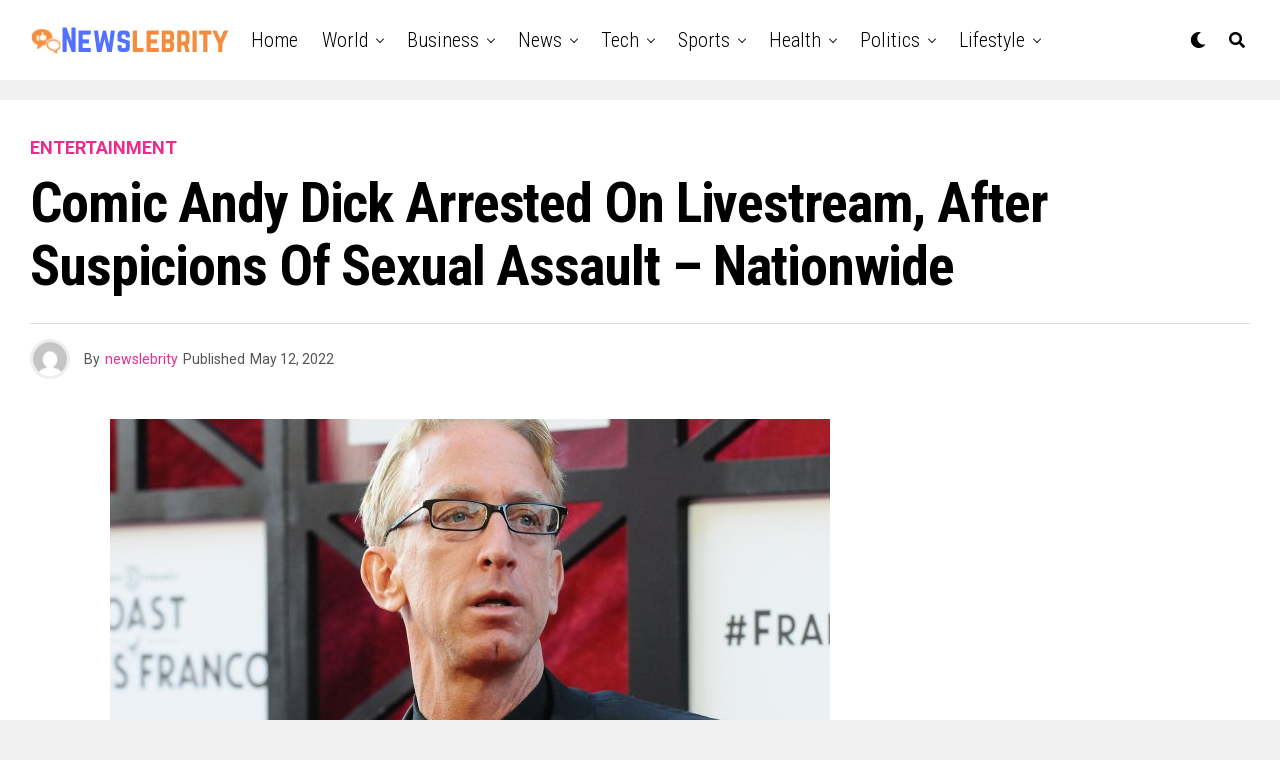

--- FILE ---
content_type: text/html; charset=UTF-8
request_url: https://newslebrity.com/comic-andy-dick-arrested-on-livestream-after-suspicions-of-sexual-assault-nationwide/
body_size: 22099
content:
<!DOCTYPE html>
<html lang="en-US">
<head>
<meta charset="UTF-8" >
<meta name="viewport" id="viewport" content="width=device-width, initial-scale=1.0, maximum-scale=1.0, minimum-scale=1.0, user-scalable=no" />
<meta name='robots' content='index, follow, max-image-preview:large, max-snippet:-1, max-video-preview:-1' />

	<!-- This site is optimized with the Yoast SEO plugin v24.8.1 - https://yoast.com/wordpress/plugins/seo/ -->
	<title>Comic Andy Dick arrested on livestream, after suspicions of sexual assault - Nationwide - Newslebrity</title>
	<link rel="canonical" href="https://newslebrity.com/comic-andy-dick-arrested-on-livestream-after-suspicions-of-sexual-assault-nationwide/" />
	<meta property="og:locale" content="en_US" />
	<meta property="og:type" content="article" />
	<meta property="og:title" content="Comic Andy Dick arrested on livestream, after suspicions of sexual assault - Nationwide - Newslebrity" />
	<meta property="og:description" content="Comic Andy Dick has been arrested in Orange County on suspicions of sexual assault. On Wednesday, Orange County Sherriff’s deputies had been despatched to Trabuco Canyon campground, the place Dick and several other others had been dwelling out of RVs and livestreaming their lives, as was first reported by TMZ. Dick was accused of sexual [&hellip;]" />
	<meta property="og:url" content="https://newslebrity.com/comic-andy-dick-arrested-on-livestream-after-suspicions-of-sexual-assault-nationwide/" />
	<meta property="og:site_name" content="Newslebrity" />
	<meta property="article:published_time" content="2022-05-12T19:58:42+00:00" />
	<meta property="article:modified_time" content="2022-05-12T20:55:15+00:00" />
	<meta property="og:image" content="https://d21y75miwcfqoq.cloudfront.net/70c8fc80" />
	<meta name="author" content="newslebrity" />
	<meta name="twitter:card" content="summary_large_image" />
	<meta name="twitter:label1" content="Written by" />
	<meta name="twitter:data1" content="newslebrity" />
	<meta name="twitter:label2" content="Est. reading time" />
	<meta name="twitter:data2" content="2 minutes" />
	<script type="application/ld+json" class="yoast-schema-graph">{"@context":"https://schema.org","@graph":[{"@type":"WebPage","@id":"https://newslebrity.com/comic-andy-dick-arrested-on-livestream-after-suspicions-of-sexual-assault-nationwide/","url":"https://newslebrity.com/comic-andy-dick-arrested-on-livestream-after-suspicions-of-sexual-assault-nationwide/","name":"Comic Andy Dick arrested on livestream, after suspicions of sexual assault - Nationwide - Newslebrity","isPartOf":{"@id":"https://newslebrity.com/#website"},"primaryImageOfPage":{"@id":"https://newslebrity.com/comic-andy-dick-arrested-on-livestream-after-suspicions-of-sexual-assault-nationwide/#primaryimage"},"image":{"@id":"https://newslebrity.com/comic-andy-dick-arrested-on-livestream-after-suspicions-of-sexual-assault-nationwide/#primaryimage"},"thumbnailUrl":"https://newslebrity.com/wp-content/uploads/2022/05/GettyImages-177973041-1.jpg","datePublished":"2022-05-12T19:58:42+00:00","dateModified":"2022-05-12T20:55:15+00:00","author":{"@id":"https://newslebrity.com/#/schema/person/ddca6564e0468d37d30716358d8ff98a"},"breadcrumb":{"@id":"https://newslebrity.com/comic-andy-dick-arrested-on-livestream-after-suspicions-of-sexual-assault-nationwide/#breadcrumb"},"inLanguage":"en-US","potentialAction":[{"@type":"ReadAction","target":["https://newslebrity.com/comic-andy-dick-arrested-on-livestream-after-suspicions-of-sexual-assault-nationwide/"]}]},{"@type":"ImageObject","inLanguage":"en-US","@id":"https://newslebrity.com/comic-andy-dick-arrested-on-livestream-after-suspicions-of-sexual-assault-nationwide/#primaryimage","url":"https://newslebrity.com/wp-content/uploads/2022/05/GettyImages-177973041-1.jpg","contentUrl":"https://newslebrity.com/wp-content/uploads/2022/05/GettyImages-177973041-1.jpg","width":720,"height":379},{"@type":"BreadcrumbList","@id":"https://newslebrity.com/comic-andy-dick-arrested-on-livestream-after-suspicions-of-sexual-assault-nationwide/#breadcrumb","itemListElement":[{"@type":"ListItem","position":1,"name":"Home","item":"https://newslebrity.com/"},{"@type":"ListItem","position":2,"name":"Comic Andy Dick arrested on livestream, after suspicions of sexual assault &#8211; Nationwide"}]},{"@type":"WebSite","@id":"https://newslebrity.com/#website","url":"https://newslebrity.com/","name":"Newslebrity","description":"Trending News","potentialAction":[{"@type":"SearchAction","target":{"@type":"EntryPoint","urlTemplate":"https://newslebrity.com/?s={search_term_string}"},"query-input":{"@type":"PropertyValueSpecification","valueRequired":true,"valueName":"search_term_string"}}],"inLanguage":"en-US"},{"@type":"Person","@id":"https://newslebrity.com/#/schema/person/ddca6564e0468d37d30716358d8ff98a","name":"newslebrity","image":{"@type":"ImageObject","inLanguage":"en-US","@id":"https://newslebrity.com/#/schema/person/image/","url":"https://secure.gravatar.com/avatar/2bcd25d0d07a31d02547e06e1d62ccaa2e9c7ea50805346f40ee1243f3723b0d?s=96&d=mm&r=g","contentUrl":"https://secure.gravatar.com/avatar/2bcd25d0d07a31d02547e06e1d62ccaa2e9c7ea50805346f40ee1243f3723b0d?s=96&d=mm&r=g","caption":"newslebrity"},"sameAs":["https://newslebrity.com"],"url":"https://newslebrity.com/author/newslebrity/"}]}</script>
	<!-- / Yoast SEO plugin. -->


<link rel='dns-prefetch' href='//use.fontawesome.com' />
<link rel='dns-prefetch' href='//fonts.googleapis.com' />
<link rel="alternate" type="application/rss+xml" title="Newslebrity &raquo; Feed" href="https://newslebrity.com/feed/" />
<script type="text/javascript" id="wpp-js" src="https://newslebrity.com/wp-content/plugins/wordpress-popular-posts/assets/js/wpp.min.js?ver=7.3.0" data-sampling="0" data-sampling-rate="100" data-api-url="https://newslebrity.com/wp-json/wordpress-popular-posts" data-post-id="40927" data-token="8cb381dad9" data-lang="0" data-debug="0"></script>
<link rel="alternate" title="oEmbed (JSON)" type="application/json+oembed" href="https://newslebrity.com/wp-json/oembed/1.0/embed?url=https%3A%2F%2Fnewslebrity.com%2Fcomic-andy-dick-arrested-on-livestream-after-suspicions-of-sexual-assault-nationwide%2F" />
<link rel="alternate" title="oEmbed (XML)" type="text/xml+oembed" href="https://newslebrity.com/wp-json/oembed/1.0/embed?url=https%3A%2F%2Fnewslebrity.com%2Fcomic-andy-dick-arrested-on-livestream-after-suspicions-of-sexual-assault-nationwide%2F&#038;format=xml" />
<!-- newslebrity.com is managing ads with Advanced Ads 2.0.6 – https://wpadvancedads.com/ --><script id="newsl-ready">
			window.advanced_ads_ready=function(e,a){a=a||"complete";var d=function(e){return"interactive"===a?"loading"!==e:"complete"===e};d(document.readyState)?e():document.addEventListener("readystatechange",(function(a){d(a.target.readyState)&&e()}),{once:"interactive"===a})},window.advanced_ads_ready_queue=window.advanced_ads_ready_queue||[];		</script>
		<style id='wp-img-auto-sizes-contain-inline-css' type='text/css'>
img:is([sizes=auto i],[sizes^="auto," i]){contain-intrinsic-size:3000px 1500px}
/*# sourceURL=wp-img-auto-sizes-contain-inline-css */
</style>
<style id='wp-emoji-styles-inline-css' type='text/css'>

	img.wp-smiley, img.emoji {
		display: inline !important;
		border: none !important;
		box-shadow: none !important;
		height: 1em !important;
		width: 1em !important;
		margin: 0 0.07em !important;
		vertical-align: -0.1em !important;
		background: none !important;
		padding: 0 !important;
	}
/*# sourceURL=wp-emoji-styles-inline-css */
</style>
<style id='wp-block-library-inline-css' type='text/css'>
:root{--wp-block-synced-color:#7a00df;--wp-block-synced-color--rgb:122,0,223;--wp-bound-block-color:var(--wp-block-synced-color);--wp-editor-canvas-background:#ddd;--wp-admin-theme-color:#007cba;--wp-admin-theme-color--rgb:0,124,186;--wp-admin-theme-color-darker-10:#006ba1;--wp-admin-theme-color-darker-10--rgb:0,107,160.5;--wp-admin-theme-color-darker-20:#005a87;--wp-admin-theme-color-darker-20--rgb:0,90,135;--wp-admin-border-width-focus:2px}@media (min-resolution:192dpi){:root{--wp-admin-border-width-focus:1.5px}}.wp-element-button{cursor:pointer}:root .has-very-light-gray-background-color{background-color:#eee}:root .has-very-dark-gray-background-color{background-color:#313131}:root .has-very-light-gray-color{color:#eee}:root .has-very-dark-gray-color{color:#313131}:root .has-vivid-green-cyan-to-vivid-cyan-blue-gradient-background{background:linear-gradient(135deg,#00d084,#0693e3)}:root .has-purple-crush-gradient-background{background:linear-gradient(135deg,#34e2e4,#4721fb 50%,#ab1dfe)}:root .has-hazy-dawn-gradient-background{background:linear-gradient(135deg,#faaca8,#dad0ec)}:root .has-subdued-olive-gradient-background{background:linear-gradient(135deg,#fafae1,#67a671)}:root .has-atomic-cream-gradient-background{background:linear-gradient(135deg,#fdd79a,#004a59)}:root .has-nightshade-gradient-background{background:linear-gradient(135deg,#330968,#31cdcf)}:root .has-midnight-gradient-background{background:linear-gradient(135deg,#020381,#2874fc)}:root{--wp--preset--font-size--normal:16px;--wp--preset--font-size--huge:42px}.has-regular-font-size{font-size:1em}.has-larger-font-size{font-size:2.625em}.has-normal-font-size{font-size:var(--wp--preset--font-size--normal)}.has-huge-font-size{font-size:var(--wp--preset--font-size--huge)}.has-text-align-center{text-align:center}.has-text-align-left{text-align:left}.has-text-align-right{text-align:right}.has-fit-text{white-space:nowrap!important}#end-resizable-editor-section{display:none}.aligncenter{clear:both}.items-justified-left{justify-content:flex-start}.items-justified-center{justify-content:center}.items-justified-right{justify-content:flex-end}.items-justified-space-between{justify-content:space-between}.screen-reader-text{border:0;clip-path:inset(50%);height:1px;margin:-1px;overflow:hidden;padding:0;position:absolute;width:1px;word-wrap:normal!important}.screen-reader-text:focus{background-color:#ddd;clip-path:none;color:#444;display:block;font-size:1em;height:auto;left:5px;line-height:normal;padding:15px 23px 14px;text-decoration:none;top:5px;width:auto;z-index:100000}html :where(.has-border-color){border-style:solid}html :where([style*=border-top-color]){border-top-style:solid}html :where([style*=border-right-color]){border-right-style:solid}html :where([style*=border-bottom-color]){border-bottom-style:solid}html :where([style*=border-left-color]){border-left-style:solid}html :where([style*=border-width]){border-style:solid}html :where([style*=border-top-width]){border-top-style:solid}html :where([style*=border-right-width]){border-right-style:solid}html :where([style*=border-bottom-width]){border-bottom-style:solid}html :where([style*=border-left-width]){border-left-style:solid}html :where(img[class*=wp-image-]){height:auto;max-width:100%}:where(figure){margin:0 0 1em}html :where(.is-position-sticky){--wp-admin--admin-bar--position-offset:var(--wp-admin--admin-bar--height,0px)}@media screen and (max-width:600px){html :where(.is-position-sticky){--wp-admin--admin-bar--position-offset:0px}}

/*# sourceURL=wp-block-library-inline-css */
</style><style id='global-styles-inline-css' type='text/css'>
:root{--wp--preset--aspect-ratio--square: 1;--wp--preset--aspect-ratio--4-3: 4/3;--wp--preset--aspect-ratio--3-4: 3/4;--wp--preset--aspect-ratio--3-2: 3/2;--wp--preset--aspect-ratio--2-3: 2/3;--wp--preset--aspect-ratio--16-9: 16/9;--wp--preset--aspect-ratio--9-16: 9/16;--wp--preset--color--black: #000000;--wp--preset--color--cyan-bluish-gray: #abb8c3;--wp--preset--color--white: #ffffff;--wp--preset--color--pale-pink: #f78da7;--wp--preset--color--vivid-red: #cf2e2e;--wp--preset--color--luminous-vivid-orange: #ff6900;--wp--preset--color--luminous-vivid-amber: #fcb900;--wp--preset--color--light-green-cyan: #7bdcb5;--wp--preset--color--vivid-green-cyan: #00d084;--wp--preset--color--pale-cyan-blue: #8ed1fc;--wp--preset--color--vivid-cyan-blue: #0693e3;--wp--preset--color--vivid-purple: #9b51e0;--wp--preset--color--: #444;--wp--preset--gradient--vivid-cyan-blue-to-vivid-purple: linear-gradient(135deg,rgb(6,147,227) 0%,rgb(155,81,224) 100%);--wp--preset--gradient--light-green-cyan-to-vivid-green-cyan: linear-gradient(135deg,rgb(122,220,180) 0%,rgb(0,208,130) 100%);--wp--preset--gradient--luminous-vivid-amber-to-luminous-vivid-orange: linear-gradient(135deg,rgb(252,185,0) 0%,rgb(255,105,0) 100%);--wp--preset--gradient--luminous-vivid-orange-to-vivid-red: linear-gradient(135deg,rgb(255,105,0) 0%,rgb(207,46,46) 100%);--wp--preset--gradient--very-light-gray-to-cyan-bluish-gray: linear-gradient(135deg,rgb(238,238,238) 0%,rgb(169,184,195) 100%);--wp--preset--gradient--cool-to-warm-spectrum: linear-gradient(135deg,rgb(74,234,220) 0%,rgb(151,120,209) 20%,rgb(207,42,186) 40%,rgb(238,44,130) 60%,rgb(251,105,98) 80%,rgb(254,248,76) 100%);--wp--preset--gradient--blush-light-purple: linear-gradient(135deg,rgb(255,206,236) 0%,rgb(152,150,240) 100%);--wp--preset--gradient--blush-bordeaux: linear-gradient(135deg,rgb(254,205,165) 0%,rgb(254,45,45) 50%,rgb(107,0,62) 100%);--wp--preset--gradient--luminous-dusk: linear-gradient(135deg,rgb(255,203,112) 0%,rgb(199,81,192) 50%,rgb(65,88,208) 100%);--wp--preset--gradient--pale-ocean: linear-gradient(135deg,rgb(255,245,203) 0%,rgb(182,227,212) 50%,rgb(51,167,181) 100%);--wp--preset--gradient--electric-grass: linear-gradient(135deg,rgb(202,248,128) 0%,rgb(113,206,126) 100%);--wp--preset--gradient--midnight: linear-gradient(135deg,rgb(2,3,129) 0%,rgb(40,116,252) 100%);--wp--preset--font-size--small: 13px;--wp--preset--font-size--medium: 20px;--wp--preset--font-size--large: 36px;--wp--preset--font-size--x-large: 42px;--wp--preset--spacing--20: 0.44rem;--wp--preset--spacing--30: 0.67rem;--wp--preset--spacing--40: 1rem;--wp--preset--spacing--50: 1.5rem;--wp--preset--spacing--60: 2.25rem;--wp--preset--spacing--70: 3.38rem;--wp--preset--spacing--80: 5.06rem;--wp--preset--shadow--natural: 6px 6px 9px rgba(0, 0, 0, 0.2);--wp--preset--shadow--deep: 12px 12px 50px rgba(0, 0, 0, 0.4);--wp--preset--shadow--sharp: 6px 6px 0px rgba(0, 0, 0, 0.2);--wp--preset--shadow--outlined: 6px 6px 0px -3px rgb(255, 255, 255), 6px 6px rgb(0, 0, 0);--wp--preset--shadow--crisp: 6px 6px 0px rgb(0, 0, 0);}:where(.is-layout-flex){gap: 0.5em;}:where(.is-layout-grid){gap: 0.5em;}body .is-layout-flex{display: flex;}.is-layout-flex{flex-wrap: wrap;align-items: center;}.is-layout-flex > :is(*, div){margin: 0;}body .is-layout-grid{display: grid;}.is-layout-grid > :is(*, div){margin: 0;}:where(.wp-block-columns.is-layout-flex){gap: 2em;}:where(.wp-block-columns.is-layout-grid){gap: 2em;}:where(.wp-block-post-template.is-layout-flex){gap: 1.25em;}:where(.wp-block-post-template.is-layout-grid){gap: 1.25em;}.has-black-color{color: var(--wp--preset--color--black) !important;}.has-cyan-bluish-gray-color{color: var(--wp--preset--color--cyan-bluish-gray) !important;}.has-white-color{color: var(--wp--preset--color--white) !important;}.has-pale-pink-color{color: var(--wp--preset--color--pale-pink) !important;}.has-vivid-red-color{color: var(--wp--preset--color--vivid-red) !important;}.has-luminous-vivid-orange-color{color: var(--wp--preset--color--luminous-vivid-orange) !important;}.has-luminous-vivid-amber-color{color: var(--wp--preset--color--luminous-vivid-amber) !important;}.has-light-green-cyan-color{color: var(--wp--preset--color--light-green-cyan) !important;}.has-vivid-green-cyan-color{color: var(--wp--preset--color--vivid-green-cyan) !important;}.has-pale-cyan-blue-color{color: var(--wp--preset--color--pale-cyan-blue) !important;}.has-vivid-cyan-blue-color{color: var(--wp--preset--color--vivid-cyan-blue) !important;}.has-vivid-purple-color{color: var(--wp--preset--color--vivid-purple) !important;}.has-black-background-color{background-color: var(--wp--preset--color--black) !important;}.has-cyan-bluish-gray-background-color{background-color: var(--wp--preset--color--cyan-bluish-gray) !important;}.has-white-background-color{background-color: var(--wp--preset--color--white) !important;}.has-pale-pink-background-color{background-color: var(--wp--preset--color--pale-pink) !important;}.has-vivid-red-background-color{background-color: var(--wp--preset--color--vivid-red) !important;}.has-luminous-vivid-orange-background-color{background-color: var(--wp--preset--color--luminous-vivid-orange) !important;}.has-luminous-vivid-amber-background-color{background-color: var(--wp--preset--color--luminous-vivid-amber) !important;}.has-light-green-cyan-background-color{background-color: var(--wp--preset--color--light-green-cyan) !important;}.has-vivid-green-cyan-background-color{background-color: var(--wp--preset--color--vivid-green-cyan) !important;}.has-pale-cyan-blue-background-color{background-color: var(--wp--preset--color--pale-cyan-blue) !important;}.has-vivid-cyan-blue-background-color{background-color: var(--wp--preset--color--vivid-cyan-blue) !important;}.has-vivid-purple-background-color{background-color: var(--wp--preset--color--vivid-purple) !important;}.has-black-border-color{border-color: var(--wp--preset--color--black) !important;}.has-cyan-bluish-gray-border-color{border-color: var(--wp--preset--color--cyan-bluish-gray) !important;}.has-white-border-color{border-color: var(--wp--preset--color--white) !important;}.has-pale-pink-border-color{border-color: var(--wp--preset--color--pale-pink) !important;}.has-vivid-red-border-color{border-color: var(--wp--preset--color--vivid-red) !important;}.has-luminous-vivid-orange-border-color{border-color: var(--wp--preset--color--luminous-vivid-orange) !important;}.has-luminous-vivid-amber-border-color{border-color: var(--wp--preset--color--luminous-vivid-amber) !important;}.has-light-green-cyan-border-color{border-color: var(--wp--preset--color--light-green-cyan) !important;}.has-vivid-green-cyan-border-color{border-color: var(--wp--preset--color--vivid-green-cyan) !important;}.has-pale-cyan-blue-border-color{border-color: var(--wp--preset--color--pale-cyan-blue) !important;}.has-vivid-cyan-blue-border-color{border-color: var(--wp--preset--color--vivid-cyan-blue) !important;}.has-vivid-purple-border-color{border-color: var(--wp--preset--color--vivid-purple) !important;}.has-vivid-cyan-blue-to-vivid-purple-gradient-background{background: var(--wp--preset--gradient--vivid-cyan-blue-to-vivid-purple) !important;}.has-light-green-cyan-to-vivid-green-cyan-gradient-background{background: var(--wp--preset--gradient--light-green-cyan-to-vivid-green-cyan) !important;}.has-luminous-vivid-amber-to-luminous-vivid-orange-gradient-background{background: var(--wp--preset--gradient--luminous-vivid-amber-to-luminous-vivid-orange) !important;}.has-luminous-vivid-orange-to-vivid-red-gradient-background{background: var(--wp--preset--gradient--luminous-vivid-orange-to-vivid-red) !important;}.has-very-light-gray-to-cyan-bluish-gray-gradient-background{background: var(--wp--preset--gradient--very-light-gray-to-cyan-bluish-gray) !important;}.has-cool-to-warm-spectrum-gradient-background{background: var(--wp--preset--gradient--cool-to-warm-spectrum) !important;}.has-blush-light-purple-gradient-background{background: var(--wp--preset--gradient--blush-light-purple) !important;}.has-blush-bordeaux-gradient-background{background: var(--wp--preset--gradient--blush-bordeaux) !important;}.has-luminous-dusk-gradient-background{background: var(--wp--preset--gradient--luminous-dusk) !important;}.has-pale-ocean-gradient-background{background: var(--wp--preset--gradient--pale-ocean) !important;}.has-electric-grass-gradient-background{background: var(--wp--preset--gradient--electric-grass) !important;}.has-midnight-gradient-background{background: var(--wp--preset--gradient--midnight) !important;}.has-small-font-size{font-size: var(--wp--preset--font-size--small) !important;}.has-medium-font-size{font-size: var(--wp--preset--font-size--medium) !important;}.has-large-font-size{font-size: var(--wp--preset--font-size--large) !important;}.has-x-large-font-size{font-size: var(--wp--preset--font-size--x-large) !important;}
/*# sourceURL=global-styles-inline-css */
</style>

<style id='classic-theme-styles-inline-css' type='text/css'>
/*! This file is auto-generated */
.wp-block-button__link{color:#fff;background-color:#32373c;border-radius:9999px;box-shadow:none;text-decoration:none;padding:calc(.667em + 2px) calc(1.333em + 2px);font-size:1.125em}.wp-block-file__button{background:#32373c;color:#fff;text-decoration:none}
/*# sourceURL=/wp-includes/css/classic-themes.min.css */
</style>
<link rel='stylesheet' id='wordpress-popular-posts-css-css' href='https://newslebrity.com/wp-content/plugins/wordpress-popular-posts/assets/css/wpp.css?ver=7.3.0' type='text/css' media='all' />
<link rel='stylesheet' id='zox-custom-style-css' href='https://newslebrity.com/wp-content/themes/zoxpress/style.css?ver=6.9' type='text/css' media='all' />
<style id='zox-custom-style-inline-css' type='text/css'>


	a,
	a:visited,
	a:hover h2.zox-s-title1,
	a:hover h2.zox-s-title1-feat,
	a:hover h2.zox-s-title2,
	a:hover h2.zox-s-title3,
	.zox-post-body p a,
	h3.zox-post-cat a,
	.sp-template a,
	.sp-data-table a,
	span.zox-author-name a,
	a:hover h2.zox-authors-latest,
	span.zox-authors-name a:hover,
	#zox-side-wrap a:hover {
		color: #ec2b8c;
	}

	.zox-s8 a:hover h2.zox-s-title1,
	.zox-s8 a:hover h2.zox-s-title1-feat,
	.zox-s8 a:hover h2.zox-s-title2,
	.zox-s8 a:hover h2.zox-s-title3 {
		box-shadow: 15px 0 0 #fff, -10px 0 0 #fff;
		color: #ec2b8c;
	}

	.woocommerce-message:before,
	.woocommerce-info:before,
	.woocommerce-message:before,
	.woocommerce .star-rating span:before,
	span.zox-s-cat,
	h3.zox-post-cat a,
	.zox-s6 span.zox-s-cat,
	.zox-s8 span.zox-s-cat,
	.zox-widget-side-trend-wrap .zox-art-text:before {
		color: #ec2b8c;
	}

	.zox-widget-bgp,
	.zox-widget-bgp.zox-widget-txtw .zox-art-wrap,
	.zox-widget-bgp.zox-widget-txtw .zox-widget-featl-sub .zox-art-wrap,
	.zox-s4 .zox-widget-bgp span.zox-s-cat,
	.woocommerce span.onsale,
	.zox-s7 .zox-byline-wrap:before,
	.zox-s3 span.zox-s-cat,
	.zox-o1 span.zox-s-cat,
	.zox-s3 .zox-widget-side-trend-wrap .zox-art-text:before,
	.sp-table-caption,
	#zox-search-form #zox-search-submit,
	#zox-search-form2 #zox-search-submit2,
	.pagination .current,
	.pagination a:hover,
	.zox-o6 span.zox-s-cat {
		background: #ec2b8c;
	}

	.woocommerce .widget_price_filter .ui-slider .ui-slider-handle,
	.woocommerce #respond input#submit.alt,
	.woocommerce a.button.alt,
	.woocommerce button.button.alt,
	.woocommerce input.button.alt,
	.woocommerce #respond input#submit.alt:hover,
	.woocommerce a.button.alt:hover,
	.woocommerce button.button.alt:hover,
	.woocommerce input.button.alt:hover {
		background-color: #ec2b8c;
	}

	.woocommerce-error,
	.woocommerce-info,
	.woocommerce-message {
		border-top-color: #ec2b8c;
	}

	.zox-feat-ent1-left,
	.zox-ent1 .zox-side-widget {
		border-top: 2px solid #ec2b8c;
	}

	.zox-feat-ent3-main-wrap h2.zox-s-title2 {
		background-color: #ec2b8c;
		box-shadow: 15px 0 0 #ec2b8c, -10px 0 0 #ec2b8c;
	}

	.zox-widget-side-trend-wrap .zox-art-text:before,
	.pagination .current,
	.pagination a:hover {
		border: 1px solid #ec2b8c;
	}

	.zox-post-type {
		border: 3px solid #ec2b8c;
	}
	.zox-widget-featl-sub .zox-post-type {
		border: 2px solid #ec2b8c;
	}

	.zox-o3 h3.zox-s-cat {
		background: #ec2b8c;
	}

	.zox-widget-bgs,
	.zox-widget-bgs.zox-widget-txtw .zox-art-wrap,
	.zox-widget-bgs.zox-widget-txtw .zox-widget-featl-sub .zox-art-wrap,
	.zox-s4 .zox-widget-bgs span.zox-s-cat {
		background: #ec2b8c;
	}

	#zox-top-head-wrap {
		background: #000000;
	}

	span.zox-top-soc-but,
	.zox-top-nav-menu ul li a,
	span.zox-woo-cart-icon {
		color: #cccccc;
	}

	span.zox-woo-cart-num {
		background: #cccccc;
	}

	.zox-top-nav-menu ul li:hover a {
		color: #ed1c24;
	}

	#zox-top-head-wrap,
	#zox-top-head,
	#zox-top-head-left,
	#zox-top-head-mid,
	#zox-top-head-right,
	.zox-top-nav-menu ul {
		height: 40px;
	}

	#zox-top-head-mid img {
		max-height: calc(40px - 20px);
	}

	.zox-top-nav-menu ul li a {
		font-size: 16px;
	}

	#zox-bot-head-wrap,
	#zox-bot-head-wrap.zox-trans-bot.zox-fix-up,
	#zox-fly-wrap,
	#zox-bot-head-wrap.zox-trans-bot:hover {
		background-color: #ffffff;
	}

	.zox-nav-menu ul li a,
	span.zox-nav-search-but,
	span.zox-night,
	.zox-trans-bot.zox-fix-up .zox-nav-menu ul li a,
	.zox-trans-bot.zox-fix-up span.zox-nav-search-but,
	nav.zox-fly-nav-menu ul li a,
	span.zox-fly-soc-head,
	ul.zox-fly-soc-list li a,
	nav.zox-fly-nav-menu ul li.menu-item-has-children:after {
		color: #000000;
	}

	.zox-nav-menu ul li.menu-item-has-children a:after,
	.zox-nav-menu ul li.zox-mega-drop a:after {
		border-right: 1px solid #000000;
		border-bottom: 1px solid #000000;
	}

	.zox-fly-but-wrap span,
	.zox-trans-bot.zox-fix-up .zox-fly-but-wrap span {
		background: #000000;
	}

	.zox-nav-menu ul li:hover a,
	span.zox-nav-search-but:hover,
	span.zox-night:hover {
		color: #ed1c24;
	}

	.zox-fly-but-wrap:hover span {
		background: #ed1c24;
	}

	span.zox-widget-main-title {
		color: #111;
	}

	#zox-foot-wrap {
		background: #fff;
	}

	#zox-foot-wrap p {
		color: #aaa;
	}

	#zox-foot-wrap a {
		color: #aaa;
	}

	ul.zox-foot-soc-list li a {
		border: 1px solid #aaa;
	}

	span.zox-widget-side-title {
		color: #111;
	}

	span.zox-post-main-title {
		color: #111;
	}

	.zox-top-nav-menu ul li a {
		padding-top: calc((40px - 16px) / 2);
		padding-bottom: calc((40px - 16px) / 2);
	}

	#zox-bot-head-wrap,
	.zox-bot-head-menu,
	#zox-bot-head,
	#zox-bot-head-left,
	#zox-bot-head-right,
	#zox-bot-head-mid,
	.zox-bot-head-logo,
	.zox-bot-head-logo-main,
	.zox-nav-menu,
	.zox-nav-menu ul {
		height: 80px;
	}

	.zox-nav-menu ul li ul.sub-menu,
	.zox-nav-menu ul li.menu-item-object-category .zox-mega-dropdown {
		top: 80px;
	}

	.zox-nav-menu ul li a {
		font-size: 20px;
	}

	.zox-nav-menu ul li a {
		padding-top: calc((80px - 20px) / 2);
		padding-bottom: calc((80px - 20px) / 2);
	}

	.zox-fix-up {
		top: -80px !important;
		-webkit-transform: translate3d(0,-80px,0) !important;
	   	   -moz-transform: translate3d(0,-80px,0) !important;
	    	-ms-transform: translate3d(0,-80px,0) !important;
	     	 -o-transform: translate3d(0,-80px,0) !important;
				transform: translate3d(0,-80px,0) !important;
	}

	.zox-fix {
		top: -80px;
		-webkit-transform: translate3d(0,80px,0) !important;
	   	   -moz-transform: translate3d(0,80px,0) !important;
	    	-ms-transform: translate3d(0,80px,0) !important;
	     	 -o-transform: translate3d(0,80px,0) !important;
				transform: translate3d(0,80px,0) !important;
	}

	.zox-fix-up .zox-nav-menu ul li a {
		padding-top: calc((60px - 20px) / 2);
		padding-bottom: calc((60px - 20px) / 2);
	}

	.zox-feat-ent1-grid,
	.zox-feat-ent2-bot,
	.zox-feat-net1-grid {
		grid-template-columns: auto 300px;
	}

	body,
	span.zox-s-cat,
	span.zox-ad-label,
	.woocommerce ul.product_list_widget li a,
	.woocommerce ul.product_list_widget span.product-title,
	.woocommerce #reviews #comments ol.commentlist li .comment-text p.meta,
	.woocommerce div.product p.price,
	.woocommerce div.product p.price ins,
	.woocommerce div.product p.price del,
	.woocommerce ul.products li.product .price del,
	.woocommerce ul.products li.product .price ins,
	.woocommerce ul.products li.product .price,
	.woocommerce #respond input#submit,
	.woocommerce a.button,
	.woocommerce button.button,
	.woocommerce input.button,
	.woocommerce .widget_price_filter .price_slider_amount .button,
	.woocommerce span.onsale,
	.woocommerce-review-link,
	#woo-content p.woocommerce-result-count,
	.woocommerce div.product .woocommerce-tabs ul.tabs li a,
	.woocommerce .woocommerce-breadcrumb,
	.woocommerce #respond input#submit.alt,
	.woocommerce a.button.alt,
	.woocommerce button.button.alt,
	.woocommerce input.button.alt {
		font-family: 'Roboto', sans-serif;
		font-weight: 400;
		text-transform: None;
	}

	#zox-woo-side-wrap span.zox-widget-side-title,
	span.zox-authors-name a,
	h1.zox-author-top-head {
		font-family: 'Roboto', sans-serif;
	}

	p.zox-s-graph,
	span.zox-post-excerpt p,
	.zox-post-body p,
	.zox-post-body blockquote p,
	#woo-content p,
	#zox-404 p,
	.zox-post-body ul li,
	.zox-post-body ol li {
		font-family: 'Roboto', sans-serif;
		font-weight: 400;
		text-transform: None;
	}

	.zox-nav-menu ul li a,
	.zox-top-nav-menu ul li a,
	nav.zox-fly-nav-menu ul li a {
		font-family: 'Roboto Condensed', sans-serif;
		font-weight: 300;
		text-transform: Capitalize;
	}

	.zox-nav-menu ul li ul.zox-mega-list li a,
	.zox-nav-menu ul li ul.zox-mega-list li a p {
		font-family: 'Roboto Condensed', sans-serif;
	}

	h2.zox-s-title1,
	h2.zox-s-title1-feat,
	.woocommerce div.product .product_title,
	.woocommerce .related h2,
	#woo-content .summary p.price,
	.woocommerce div.product .woocommerce-tabs .panel h2,
	#zox-404 h1,
	h1.zox-post-title,
	.zox-widget-side-trend-wrap .zox-art-text:before {
		font-family: 'Roboto Condensed', sans-serif;
		font-weight: 700;
		text-transform: Capitalize;
	}

	span.zox-widget-main-title {
		font-family: 'IM Fell French Canon', sans-serif;
		font-weight: 400;
		text-transform: Capitalize;
	}

	span.zox-widget-side-title {
		font-family: 'IM Fell French Canon', sans-serif;
		font-weight: 400;
		text-transform: Capitalize;
	}

	span.zox-post-main-title {
		font-family: 'Roboto', sans-serif;
		font-weight: 900;
		text-transform: Capitalize;
	}

	h2.zox-s-title2,
	h2.zox-s-title3,
	span.zox-woo-cart-num,
	p.zox-search-p,
	.alp-related-posts .current .post-title,
	.alp-related-posts-wrapper .alp-related-post .post-title,
	.zox-widget-txtw span.zox-widget-main-title {
		font-family: 'Roboto Condensed', sans-serif;
		font-weight: 700;
		text-transform: Capitalize;
	}

	.zox-post-width {
		margin: 0 auto;
		max-width: calc(1240px + 60px);
	}


	

		.zox-post-width {
			max-width: 1320px;
		}
			

			.zox-head-width {
				margin: 0 auto;
				max-width: calc(1320px + 60px);
			}
			.zox-nav-menu ul li.zox-mega-drop .zox-mega-dropdown {
							left: calc(((100vw - 100%) /2) * -1);
			}
				

			.zox-body-width,
			.zox-widget-feat-wrap.zox-o1 .zox-art-text-cont,
			.zox-widget-feat-wrap.zox-o4 .zox-art-text-cont,
			.zox-widget-feat-main.zox-o1 .zox-art-text-cont,
			.zox-widget-feat-main.zox-o4 .zox-art-text-cont {
				margin: 0 auto;
				padding: 0 30px;
				max-width: calc(1320px + 60px);
			}
				

			@media screen and (min-width: 1024px) {
				#zox-bot-head-left {
					display: none;
				}
				#zox-bot-head {
					grid-template-columns: auto 60px;
				}
				.zox-bot-head-menu {
					display: grid;
					padding: 0 0 0 90px;
				}
			}
			@media screen and (max-width: 1023px) {
				#zox-bot-head-left {
					display: grid;
				}
			}
				

	.zox-fix-up {
		-webkit-box-shadow: 0 0.5rem 1rem 0 rgba(21,21,30,0.08);
		   -moz-box-shadow: 0 0.5rem 1rem 0 rgba(21,21,30,0.08);
			-ms-box-shadow: 0 0.5rem 1rem 0 rgba(21,21,30,0.08);
			 -o-box-shadow: 0 0.5rem 1rem 0 rgba(21,21,30,0.08);
				box-shadow: 0 0.5rem 1rem 0 rgba(21,21,30,0.08);
	}
		

.zox-nav-links {
	display: none;
	}
	

				.zox-feat-ent1-grid,
				.zox-feat-net1-grid {
					grid-template-columns: calc(100% - 320px) 300px;
					}
				.zox-post-main-wrap {
					grid-template-columns: calc(100% - 340px) 300px;
				}
				#zox-home-body-wrap {
					grid-template-columns: calc(100% - 340px) 300px;
					}
					

	.zox-post-body p a {
		box-shadow: inset 0 -1px 0 0 #fff, inset 0 -2px 0 0 #ec2b8c;
		color: #000;
	}
	.zox-post-body p a:hover {
		color: #ec2b8c;
	}
	

			span.zox-widget-main-title {
				font-size: 3rem;
				font-style: italic;
			}
			@media screen and (max-width: 599px) {
				.zox-widget-main-head {
					margin: 0 0 15px;
				}
				span.zox-widget-main-title {
					font-size: 2.125rem;
				}
			}
			

			span.zox-widget-side-title {
				font-size: 2.125rem;
				font-style: italic;
			}
			#zox-side-wrap .zox-widget-side-head a.rsswidget {
				font-weight: 400;
			}
			

		span.zox-post-main-title {
			font-size: 3rem;
			font-style: italic;
		}
		

		#zox-lead-top-wrap {
			position: relative;
			height: 0;
		}
		#zox-lead-top-in {
			clip: rect(0,auto,auto,0);
			overflow: hidden;
			position: absolute;
				left: 0;
				top: 0;
			z-index: 1;
			zoom: 1;
			width: 100%;
			height: 100%;
		}
		#zox-lead-top {
			position: fixed;
				top: 0;
				left: 0;
		}
		

	.home #zox-home-body-wrap {
		grid-gap: 0;
		grid-template-columns: 100%;
	}
	.home #zox-home-right-wrap {
		display: none;
	}
	


		
/*# sourceURL=zox-custom-style-inline-css */
</style>
<link rel='stylesheet' id='fontawesome-css' href='https://use.fontawesome.com/releases/v5.12.1/css/all.css?ver=6.9' type='text/css' media='all' />
<link crossorigin="anonymous" rel='stylesheet' id='zox-fonts-css' href='//fonts.googleapis.com/css?family=Heebo%3A300%2C400%2C500%2C700%2C800%2C900%7CAlegreya%3A400%2C500%2C700%2C800%2C900%7CJosefin+Sans%3A300%2C400%2C600%2C700%7CLibre+Franklin%3A300%2C400%2C500%2C600%2C700%2C800%2C900%7CFrank+Ruhl+Libre%3A300%2C400%2C500%2C700%2C900%7CNunito+Sans%3A300%2C400%2C600%2C700%2C800%2C900%7CMontserrat%3A300%2C400%2C500%2C600%2C700%2C800%2C900%7CAnton%3A400%7CNoto+Serif%3A400%2C700%7CNunito%3A300%2C400%2C600%2C700%2C800%2C900%7CRajdhani%3A300%2C400%2C500%2C600%2C700%7CTitillium+Web%3A300%2C400%2C600%2C700%2C900%7CPT+Serif%3A400%2C400i%2C700%2C700i%7CAmiri%3A400%2C400i%2C700%2C700i%7COswald%3A300%2C400%2C500%2C600%2C700%7CRoboto+Mono%3A400%2C700%7CBarlow+Semi+Condensed%3A700%2C800%2C900%7CPoppins%3A300%2C400%2C500%2C600%2C700%2C800%2C900%7CRoboto+Condensed%3A300%2C400%2C700%7CRoboto%3A300%2C400%2C500%2C700%2C900%7CPT+Serif%3A400%2C700%7COpen+Sans+Condensed%3A300%2C700%7COpen+Sans%3A700%7CSource+Serif+Pro%3A400%2C600%2C700%7CIM+Fell+French+Canon%3A400%2C400i%7CRoboto%3A100%2C100i%2C200%2C+200i%2C300%2C300i%2C400%2C400i%2C500%2C500i%2C600%2C600i%2C700%2C700i%2C800%2C800i%2C900%2C900i%7CRoboto%3A100%2C100i%2C200%2C+200i%2C300%2C300i%2C400%2C400i%2C500%2C500i%2C600%2C600i%2C700%2C700i%2C800%2C800i%2C900%2C900i%7CRoboto+Condensed%3A100%2C100i%2C200%2C+200i%2C300%2C300i%2C400%2C400i%2C500%2C500i%2C600%2C600i%2C700%2C700i%2C800%2C800i%2C900%2C900i%7CRoboto+Condensed%3A100%2C100i%2C200%2C+200i%2C300%2C300i%2C400%2C400i%2C500%2C500i%2C600%2C600i%2C700%2C700i%2C800%2C800i%2C900%2C900i%7CRoboto+Condensed%3A100%2C100i%2C200%2C+200i%2C300%2C300i%2C400%2C400i%2C500%2C500i%2C600%2C600i%2C700%2C700i%2C800%2C800i%2C900%2C900i%7CIM+Fell+French+Canon%3A100%2C100i%2C200%2C+200i%2C300%2C300i%2C400%2C400i%2C500%2C500i%2C600%2C600i%2C700%2C700i%2C800%2C800i%2C900%2C900i%7CIM+Fell+French+Canon%3A100%2C100i%2C200%2C+200i%2C300%2C300i%2C400%2C400i%2C500%2C500i%2C600%2C600i%2C700%2C700i%2C800%2C800i%2C900%2C900i%26subset%3Dlatin%2Clatin-ext%2Ccyrillic%2Ccyrillic-ext%2Cgreek-ext%2Cgreek%2Cvietnamese' type='text/css' media='all' />
<link rel='stylesheet' id='zox-media-queries-css' href='https://newslebrity.com/wp-content/themes/zoxpress/css/media-queries.css?ver=6.9' type='text/css' media='all' />
<script type="text/javascript" src="https://newslebrity.com/wp-includes/js/jquery/jquery.min.js?ver=3.7.1" id="jquery-core-js"></script>
<script type="text/javascript" src="https://newslebrity.com/wp-includes/js/jquery/jquery-migrate.min.js?ver=3.4.1" id="jquery-migrate-js"></script>
<link rel="https://api.w.org/" href="https://newslebrity.com/wp-json/" /><link rel="alternate" title="JSON" type="application/json" href="https://newslebrity.com/wp-json/wp/v2/posts/40927" /><link rel="EditURI" type="application/rsd+xml" title="RSD" href="https://newslebrity.com/xmlrpc.php?rsd" />
<meta name="generator" content="WordPress 6.9" />
<link rel='shortlink' href='https://newslebrity.com/?p=40927' />
<!-- HFCM by 99 Robots - Snippet # 1: Google Webmaster tools -->
<meta name="google-site-verification" content="qZ43VI5qK_hxMyid5kEk4bKSevbauRaH0LqGdlZYksw" />
<!-- /end HFCM by 99 Robots -->
<!-- HFCM by 99 Robots - Snippet # 2: Google analytic tracking code -->
<!-- Global site tag (gtag.js) - Google Analytics -->
<script async src="https://www.googletagmanager.com/gtag/js?id=G-V4X66QHJ1X"></script>
<script>
  window.dataLayer = window.dataLayer || [];
  function gtag(){dataLayer.push(arguments);}
  gtag('js', new Date());

  gtag('config', 'G-V4X66QHJ1X');
</script>
<!-- /end HFCM by 99 Robots -->
<!-- HFCM by 99 Robots - Snippet # 3: Adsense verification -->
<script async src="https://pagead2.googlesyndication.com/pagead/js/adsbygoogle.js?client=ca-pub-9429084127973440"
     crossorigin="anonymous"></script>
<!-- /end HFCM by 99 Robots -->
<!-- Global site tag (gtag.js) - Google Analytics -->
<script async src="https://www.googletagmanager.com/gtag/js?id=G-GPPQ82HP9E"></script>
<script>
  window.dataLayer = window.dataLayer || [];
  function gtag(){dataLayer.push(arguments);}
  gtag('js', new Date());

  gtag('config', 'G-GPPQ82HP9E');
</script>

<script data-ad-client="ca-pub-4058241087990781" async src="https://pagead2.googlesyndication.com/pagead/js/adsbygoogle.js"></script>

<meta name="verifyownership" 
 content="37077dc5bca9b7f04fa888af268ff7f3"/>            <style id="wpp-loading-animation-styles">@-webkit-keyframes bgslide{from{background-position-x:0}to{background-position-x:-200%}}@keyframes bgslide{from{background-position-x:0}to{background-position-x:-200%}}.wpp-widget-block-placeholder,.wpp-shortcode-placeholder{margin:0 auto;width:60px;height:3px;background:#dd3737;background:linear-gradient(90deg,#dd3737 0%,#571313 10%,#dd3737 100%);background-size:200% auto;border-radius:3px;-webkit-animation:bgslide 1s infinite linear;animation:bgslide 1s infinite linear}</style>
            <link rel="amphtml" href="https://newslebrity.com/comic-andy-dick-arrested-on-livestream-after-suspicions-of-sexual-assault-nationwide/amp/"><link rel="amphtml" href="https://newslebrity.com/comic-andy-dick-arrested-on-livestream-after-suspicions-of-sexual-assault-nationwide/amp/" /><link rel="icon" href="https://newslebrity.com/wp-content/uploads/2021/06/cropped-Untitled-design-94-32x32.png" sizes="32x32" />
<link rel="icon" href="https://newslebrity.com/wp-content/uploads/2021/06/cropped-Untitled-design-94-192x192.png" sizes="192x192" />
<link rel="apple-touch-icon" href="https://newslebrity.com/wp-content/uploads/2021/06/cropped-Untitled-design-94-180x180.png" />
<meta name="msapplication-TileImage" content="https://newslebrity.com/wp-content/uploads/2021/06/cropped-Untitled-design-94-270x270.png" />
</head>
<body class="wp-singular post-template-default single single-post postid-40927 single-format-standard wp-embed-responsive wp-theme-zoxpress zox-ent1 zox-s1 aa-prefix-newsl-" >
	<div id="zox-site" class="left zoxrel ">
		<div id="zox-fly-wrap">
	<div id="zox-fly-menu-top" class="left relative">
		<div id="zox-fly-logo" class="left relative">
							<a href="https://newslebrity.com/"><img src="https://newslebrity.com/wp-content/uploads/2021/06/Newslebrity.png" alt="Newslebrity" data-rjs="2" /></a>
					</div><!--zox-fly-logo-->
		<div class="zox-fly-but-wrap zox-fly-but-menu zox-fly-but-click">
			<span></span>
			<span></span>
			<span></span>
			<span></span>
		</div><!--zox-fly-but-wrap-->
	</div><!--zox-fly-menu-top-->
	<div id="zox-fly-menu-wrap">
		<nav class="zox-fly-nav-menu left relative">
			<div class="menu"><ul>
<li class="page_item page-item-499"><a href="https://newslebrity.com/about-us/">About Us</a></li>
<li class="page_item page-item-496"><a href="https://newslebrity.com/contact-us/">Contact Us</a></li>
<li class="page_item page-item-67"><a href="https://newslebrity.com/">Home</a></li>
<li class="page_item page-item-500"><a href="https://newslebrity.com/privacy-policy-2/">Privacy Policy</a></li>
<li class="page_item page-item-501"><a href="https://newslebrity.com/terms-and-conditions/">Terms and Conditions</a></li>
</ul></div>
		</nav>
	</div><!--zox-fly-menu-wrap-->
	<div id="zox-fly-soc-wrap">
		<span class="zox-fly-soc-head">Connect with us</span>
		<ul class="zox-fly-soc-list left relative">
																										</ul>
	</div><!--zox-fly-soc-wrap-->
</div><!--zox-fly-wrap-->		<div id="zox-search-wrap">
			<div class="zox-search-cont">
				<p class="zox-search-p">Hi, what are you looking for?</p>
				<div class="zox-search-box">
					<form method="get" id="zox-search-form" action="https://newslebrity.com/">
	<input type="text" name="s" id="zox-search-input" value="Search" onfocus='if (this.value == "Search") { this.value = ""; }' onblur='if (this.value == "Search") { this.value = ""; }' />
	<input type="submit" id="zox-search-submit" value="Search" />
</form>				</div><!--zox-search-box-->
			</div><!--zox-serach-cont-->
			<div class="zox-search-but-wrap zox-search-click">
				<span></span>
				<span></span>
			</div><!--zox-search-but-wrap-->
		</div><!--zox-search-wrap-->
				<div id="zox-site-wall" class="left zoxrel">
			<div id="zox-lead-top-wrap">
				<div id="zox-lead-top-in">
					<div id="zox-lead-top">
											</div><!--zox-lead-top-->
				</div><!--zox-lead-top-in-->
			</div><!--zox-lead-top-wrap-->
			<div id="zox-site-main" class="left zoxrel">
				<header id="zox-main-head-wrap" class="left zoxrel zox-trans-head">
																<div id="zox-bot-head-wrap" class="left zoxrel">
	<div class="zox-head-width">
		<div id="zox-bot-head">
			<div id="zox-bot-head-left">
				<div class="zox-fly-but-wrap zoxrel zox-fly-but-click">
					<span></span>
					<span></span>
					<span></span>
					<span></span>
				</div><!--zox-fly-but-wrap-->
			</div><!--zox-bot-head-left-->
			<div id="zox-bot-head-mid" class="relative">
				<div class="zox-bot-head-logo">
					<div class="zox-bot-head-logo-main">
													<a href="https://newslebrity.com/"><img src="https://newslebrity.com/wp-content/uploads/2021/06/Newslebrity.png" alt="Newslebrity" data-rjs="2" /></a>
											</div><!--zox-bot-head-logo-main-->
																<h2 class="zox-logo-title">Newslebrity</h2>
									</div><!--zox-bot-head-logo-->
				<div class="zox-bot-head-menu">
					<div class="zox-nav-menu">
						<div class="menu-main-menu-container"><ul id="menu-main-menu" class="menu"><li id="menu-item-513" class="menu-item menu-item-type-post_type menu-item-object-page menu-item-home menu-item-513"><a href="https://newslebrity.com/">Home</a></li>
<li id="menu-item-514" class="menu-item menu-item-type-taxonomy menu-item-object-category menu-item-514 zox-mega-drop"><a href="https://newslebrity.com/category/world/">World</a><div class="zox-mega-dropdown"><div class="zox-head-width"><ul class="zox-mega-list"><li><a href="https://newslebrity.com/north-korea-fires-2-missiles-into-sea-in-4th-launch-this-month-seoul-nationwide/"><div class="zox-mega-img"><img width="600" height="337" src="https://newslebrity.com/wp-content/uploads/2022/01/CP147303124-600x337.jpg" class="attachment-zox-mid-thumb size-zox-mid-thumb wp-post-image" alt="North Korea fires 2 missiles into sea in 4th launch this month: Seoul &#8211; Nationwide" title="North Korea fires 2 missiles into sea in 4th launch this month: Seoul &#8211; Nationwide" decoding="async" fetchpriority="high" /></div><p>North Korea fires 2 missiles into sea in 4th launch this month: Seoul &#8211; Nationwide</p></a></li><li><a href="https://newslebrity.com/france-approves-covid-19-vaccine-cross-in-face-of-protests-nationwide/"><div class="zox-mega-img"><img width="600" height="337" src="https://newslebrity.com/wp-content/uploads/2022/01/CP148553221-600x337.jpg" class="attachment-zox-mid-thumb size-zox-mid-thumb wp-post-image" alt="France approves COVID-19 vaccine cross in face of protests &#8211; Nationwide" title="France approves COVID-19 vaccine cross in face of protests &#8211; Nationwide" decoding="async" /></div><p>France approves COVID-19 vaccine cross in face of protests &#8211; Nationwide</p></a></li><li><a href="https://newslebrity.com/ukraine-says-russia-behind-cyberattack-in-hybrid-struggle-transfer/"><div class="zox-mega-img"><img width="600" height="337" src="https://newslebrity.com/wp-content/uploads/2022/01/2022-01-16T150010Z_1552468716_RC2D0S973CHJ_RTRMADP_3_UKRAINE-POROSHENKO-1024x654-600x337.jpg" class="attachment-zox-mid-thumb size-zox-mid-thumb wp-post-image" alt="Ukraine says Russia behind cyberattack in ‘hybrid struggle’ transfer" title="Ukraine says Russia behind cyberattack in ‘hybrid struggle’ transfer" decoding="async" srcset="https://newslebrity.com/wp-content/uploads/2022/01/2022-01-16T150010Z_1552468716_RC2D0S973CHJ_RTRMADP_3_UKRAINE-POROSHENKO-1024x654-600x337.jpg 600w, https://newslebrity.com/wp-content/uploads/2022/01/2022-01-16T150010Z_1552468716_RC2D0S973CHJ_RTRMADP_3_UKRAINE-POROSHENKO-1024x654-1024x576.jpg 1024w" sizes="(max-width: 600px) 100vw, 600px" /></div><p>Ukraine says Russia behind cyberattack in ‘hybrid struggle’ transfer</p></a></li><li><a href="https://newslebrity.com/dominated-out-australia-deports-djokovic-for-being-unvaccinated/"><div class="zox-mega-img"><img width="600" height="337" src="https://newslebrity.com/wp-content/uploads/2022/01/2022-01-16T111740Z_1670313591_RC2B0S9J29ZL_RTRMADP_3_TENNIS-AUSTRALIA-DJOKOVIC-1024x715-600x337.jpg" class="attachment-zox-mid-thumb size-zox-mid-thumb wp-post-image" alt="Dominated out: Australia deports Djokovic for being unvaccinated" title="Dominated out: Australia deports Djokovic for being unvaccinated" decoding="async" srcset="https://newslebrity.com/wp-content/uploads/2022/01/2022-01-16T111740Z_1670313591_RC2B0S9J29ZL_RTRMADP_3_TENNIS-AUSTRALIA-DJOKOVIC-1024x715-600x337.jpg 600w, https://newslebrity.com/wp-content/uploads/2022/01/2022-01-16T111740Z_1670313591_RC2B0S9J29ZL_RTRMADP_3_TENNIS-AUSTRALIA-DJOKOVIC-1024x715-1024x576.jpg 1024w" sizes="(max-width: 600px) 100vw, 600px" /></div><p>Dominated out: Australia deports Djokovic for being unvaccinated</p></a></li><li><a href="https://newslebrity.com/rising-temperatures-dying-cattle-iraq-is-reeling-from-local-weather-change/"><div class="zox-mega-img"><img width="600" height="337" src="https://newslebrity.com/wp-content/uploads/2022/01/IraqiOilWells-1024x576-600x337.jpg" class="attachment-zox-mid-thumb size-zox-mid-thumb wp-post-image" alt="Rising temperatures, dying cattle: Iraq is reeling from local weather change" title="Rising temperatures, dying cattle: Iraq is reeling from local weather change" decoding="async" srcset="https://newslebrity.com/wp-content/uploads/2022/01/IraqiOilWells-1024x576-600x337.jpg 600w, https://newslebrity.com/wp-content/uploads/2022/01/IraqiOilWells-1024x576-300x169.jpg 300w, https://newslebrity.com/wp-content/uploads/2022/01/IraqiOilWells-1024x576-768x432.jpg 768w, https://newslebrity.com/wp-content/uploads/2022/01/IraqiOilWells-1024x576.jpg 1024w" sizes="(max-width: 600px) 100vw, 600px" /></div><p>Rising temperatures, dying cattle: Iraq is reeling from local weather change</p></a></li></ul></div></div></li>
<li id="menu-item-515" class="menu-item menu-item-type-taxonomy menu-item-object-category menu-item-515 zox-mega-drop"><a href="https://newslebrity.com/category/business/">Business</a><div class="zox-mega-dropdown"><div class="zox-head-width"><ul class="zox-mega-list"><li><a href="https://newslebrity.com/federal-appeals-courtroom-permits-biden-employer-vaccine-mandate-to-take-impact/"><div class="zox-mega-img"><img width="600" height="337" src="https://newslebrity.com/wp-content/uploads/2021/11/booster-1024x683-600x337.jpg" class="attachment-zox-mid-thumb size-zox-mid-thumb wp-post-image" alt="Federal appeals courtroom permits Biden employer vaccine mandate to take impact" title="Federal appeals courtroom permits Biden employer vaccine mandate to take impact" decoding="async" srcset="https://newslebrity.com/wp-content/uploads/2021/11/booster-1024x683-600x337.jpg 600w, https://newslebrity.com/wp-content/uploads/2021/11/booster-1024x683-1024x576.jpg 1024w" sizes="(max-width: 600px) 100vw, 600px" /></div><p>Federal appeals courtroom permits Biden employer vaccine mandate to take impact</p></a></li><li><a href="https://newslebrity.com/why-the-toys-your-youngster-desires-for-christmas-could-also-be-out-of-inventory/"><div class="zox-mega-img"><img width="600" height="337" src="https://newslebrity.com/wp-content/uploads/2021/12/toystory-1024x690-600x337.jpg" class="attachment-zox-mid-thumb size-zox-mid-thumb wp-post-image" alt="Why the toys your youngster desires for Christmas could also be out of inventory" title="Why the toys your youngster desires for Christmas could also be out of inventory" decoding="async" srcset="https://newslebrity.com/wp-content/uploads/2021/12/toystory-1024x690-600x337.jpg 600w, https://newslebrity.com/wp-content/uploads/2021/12/toystory-1024x690-1024x576.jpg 1024w" sizes="(max-width: 600px) 100vw, 600px" /></div><p>Why the toys your youngster desires for Christmas could also be out of inventory</p></a></li><li><a href="https://newslebrity.com/southwest-airways-ceo-gary-kelly-exams-optimistic-for-covid-19/"><div class="zox-mega-img"><img width="600" height="337" src="https://newslebrity.com/wp-content/uploads/2021/12/1639788439_social-600x337.jpeg" class="attachment-zox-mid-thumb size-zox-mid-thumb wp-post-image" alt="Southwest Airways CEO Gary Kelly Exams Optimistic for Covid-19" title="Southwest Airways CEO Gary Kelly Exams Optimistic for Covid-19" decoding="async" srcset="https://newslebrity.com/wp-content/uploads/2021/12/1639788439_social-600x337.jpeg 600w, https://newslebrity.com/wp-content/uploads/2021/12/1639788439_social-1024x576.jpeg 1024w" sizes="(max-width: 600px) 100vw, 600px" /></div><p>Southwest Airways CEO Gary Kelly Exams Optimistic for Covid-19</p></a></li><li><a href="https://newslebrity.com/union-objects-to-outcomes-of-two-starbucks-unionization-votes/"><div class="zox-mega-img"><img width="600" height="337" src="https://newslebrity.com/wp-content/uploads/2021/12/2021-12-09T110253Z_808106588_RC2EAR9OLLUA_RTRMADP_3_STARBUCKS-UNION-TECHNOLOGY-1024x683-600x337.jpg" class="attachment-zox-mid-thumb size-zox-mid-thumb wp-post-image" alt="Union objects to outcomes of two Starbucks unionization votes" title="Union objects to outcomes of two Starbucks unionization votes" decoding="async" srcset="https://newslebrity.com/wp-content/uploads/2021/12/2021-12-09T110253Z_808106588_RC2EAR9OLLUA_RTRMADP_3_STARBUCKS-UNION-TECHNOLOGY-1024x683-600x337.jpg 600w, https://newslebrity.com/wp-content/uploads/2021/12/2021-12-09T110253Z_808106588_RC2EAR9OLLUA_RTRMADP_3_STARBUCKS-UNION-TECHNOLOGY-1024x683-1024x576.jpg 1024w" sizes="(max-width: 600px) 100vw, 600px" /></div><p>Union objects to outcomes of two Starbucks unionization votes</p></a></li><li><a href="https://newslebrity.com/fed-officers-provide-clues-on-price-outlook-in-first-appearances-since-coverage-assembly/"><div class="zox-mega-img"><img width="600" height="337" src="https://newslebrity.com/wp-content/uploads/2021/12/1639777486_social-600x337.jpeg" class="attachment-zox-mid-thumb size-zox-mid-thumb wp-post-image" alt="Fed Officers Provide Clues on Price Outlook in First Appearances Since Coverage Assembly" title="Fed Officers Provide Clues on Price Outlook in First Appearances Since Coverage Assembly" decoding="async" srcset="https://newslebrity.com/wp-content/uploads/2021/12/1639777486_social-600x337.jpeg 600w, https://newslebrity.com/wp-content/uploads/2021/12/1639777486_social-1024x576.jpeg 1024w" sizes="(max-width: 600px) 100vw, 600px" /></div><p>Fed Officers Provide Clues on Price Outlook in First Appearances Since Coverage Assembly</p></a></li></ul></div></div></li>
<li id="menu-item-516" class="menu-item menu-item-type-taxonomy menu-item-object-category menu-item-516 zox-mega-drop"><a href="https://newslebrity.com/category/news/">News</a><div class="zox-mega-dropdown"><div class="zox-head-width"><ul class="zox-mega-list"><li><a href="https://newslebrity.com/log4j-vulnerability-what-its-and-why-the-web-is-fearful/"><div class="zox-mega-img"><img width="600" height="337" src="https://newslebrity.com/wp-content/uploads/2021/12/520d3263-5e31-4809-8b59-9c401ba0673d_1140x641-600x337.jpeg" class="attachment-zox-mid-thumb size-zox-mid-thumb wp-post-image" alt="Log4j vulnerability: What it&#8217;s and why the web is fearful" title="Log4j vulnerability: What it&#8217;s and why the web is fearful" decoding="async" srcset="https://newslebrity.com/wp-content/uploads/2021/12/520d3263-5e31-4809-8b59-9c401ba0673d_1140x641-600x337.jpeg 600w, https://newslebrity.com/wp-content/uploads/2021/12/520d3263-5e31-4809-8b59-9c401ba0673d_1140x641-300x169.jpeg 300w, https://newslebrity.com/wp-content/uploads/2021/12/520d3263-5e31-4809-8b59-9c401ba0673d_1140x641-1024x576.jpeg 1024w, https://newslebrity.com/wp-content/uploads/2021/12/520d3263-5e31-4809-8b59-9c401ba0673d_1140x641-768x432.jpeg 768w, https://newslebrity.com/wp-content/uploads/2021/12/520d3263-5e31-4809-8b59-9c401ba0673d_1140x641.jpeg 1140w" sizes="(max-width: 600px) 100vw, 600px" /></div><p>Log4j vulnerability: What it&#8217;s and why the web is fearful</p></a></li><li><a href="https://newslebrity.com/debt-restrict-hike-handed-by-congress/"><div class="zox-mega-img"><img width="600" height="337" src="https://newslebrity.com/wp-content/uploads/2021/12/4b1f2bfe-e36c-4563-97e6-b7dd4714af55_1140x641-600x337.jpg" class="attachment-zox-mid-thumb size-zox-mid-thumb wp-post-image" alt="Debt restrict hike handed by Congress" title="Debt restrict hike handed by Congress" decoding="async" srcset="https://newslebrity.com/wp-content/uploads/2021/12/4b1f2bfe-e36c-4563-97e6-b7dd4714af55_1140x641-600x337.jpg 600w, https://newslebrity.com/wp-content/uploads/2021/12/4b1f2bfe-e36c-4563-97e6-b7dd4714af55_1140x641-300x169.jpg 300w, https://newslebrity.com/wp-content/uploads/2021/12/4b1f2bfe-e36c-4563-97e6-b7dd4714af55_1140x641-1024x576.jpg 1024w, https://newslebrity.com/wp-content/uploads/2021/12/4b1f2bfe-e36c-4563-97e6-b7dd4714af55_1140x641-768x432.jpg 768w, https://newslebrity.com/wp-content/uploads/2021/12/4b1f2bfe-e36c-4563-97e6-b7dd4714af55_1140x641.jpg 1140w" sizes="(max-width: 600px) 100vw, 600px" /></div><p>Debt restrict hike handed by Congress</p></a></li><li><a href="https://newslebrity.com/meals-stamps-delayed-attributable-to-denver-human-companies-staffing-concern/"><div class="zox-mega-img"><img width="600" height="337" src="https://newslebrity.com/wp-content/uploads/2021/12/f4ebdf01-86ae-465a-9e0d-72d90ffe255b_1140x641-600x337.jpg" class="attachment-zox-mid-thumb size-zox-mid-thumb wp-post-image" alt="Meals stamps delayed attributable to Denver Human Companies staffing concern" title="Meals stamps delayed attributable to Denver Human Companies staffing concern" decoding="async" srcset="https://newslebrity.com/wp-content/uploads/2021/12/f4ebdf01-86ae-465a-9e0d-72d90ffe255b_1140x641-600x337.jpg 600w, https://newslebrity.com/wp-content/uploads/2021/12/f4ebdf01-86ae-465a-9e0d-72d90ffe255b_1140x641-300x169.jpg 300w, https://newslebrity.com/wp-content/uploads/2021/12/f4ebdf01-86ae-465a-9e0d-72d90ffe255b_1140x641-1024x576.jpg 1024w, https://newslebrity.com/wp-content/uploads/2021/12/f4ebdf01-86ae-465a-9e0d-72d90ffe255b_1140x641-768x432.jpg 768w, https://newslebrity.com/wp-content/uploads/2021/12/f4ebdf01-86ae-465a-9e0d-72d90ffe255b_1140x641.jpg 1140w" sizes="(max-width: 600px) 100vw, 600px" /></div><p>Meals stamps delayed attributable to Denver Human Companies staffing concern</p></a></li><li><a href="https://newslebrity.com/motel-enters-into-grasp-lease-with-jeffco-to-accommodate-homeless/"><div class="zox-mega-img"><img width="600" height="337" src="https://newslebrity.com/wp-content/uploads/2021/12/ee41bfd5-93e7-40ec-a250-bedeafdece8b_1140x641-600x337.jpg" class="attachment-zox-mid-thumb size-zox-mid-thumb wp-post-image" alt="Motel enters into &#8216;grasp lease&#8217; with Jeffco to accommodate homeless" title="Motel enters into &#8216;grasp lease&#8217; with Jeffco to accommodate homeless" decoding="async" srcset="https://newslebrity.com/wp-content/uploads/2021/12/ee41bfd5-93e7-40ec-a250-bedeafdece8b_1140x641-600x337.jpg 600w, https://newslebrity.com/wp-content/uploads/2021/12/ee41bfd5-93e7-40ec-a250-bedeafdece8b_1140x641-300x169.jpg 300w, https://newslebrity.com/wp-content/uploads/2021/12/ee41bfd5-93e7-40ec-a250-bedeafdece8b_1140x641-1024x576.jpg 1024w, https://newslebrity.com/wp-content/uploads/2021/12/ee41bfd5-93e7-40ec-a250-bedeafdece8b_1140x641-768x432.jpg 768w, https://newslebrity.com/wp-content/uploads/2021/12/ee41bfd5-93e7-40ec-a250-bedeafdece8b_1140x641.jpg 1140w" sizes="(max-width: 600px) 100vw, 600px" /></div><p>Motel enters into &#8216;grasp lease&#8217; with Jeffco to accommodate homeless</p></a></li><li><a href="https://newslebrity.com/safe2tell-obtained-fewer-suggestions-through-the-2020-2021-college-yr/"><div class="zox-mega-img"><img width="600" height="337" src="https://newslebrity.com/wp-content/uploads/2021/12/9f59e6c3-e1fb-4967-9043-25bce8bbbf4f_1140x641-600x337.jpg" class="attachment-zox-mid-thumb size-zox-mid-thumb wp-post-image" alt="Safe2Tell obtained fewer suggestions through the 2020-2021 college yr" title="Safe2Tell obtained fewer suggestions through the 2020-2021 college yr" decoding="async" srcset="https://newslebrity.com/wp-content/uploads/2021/12/9f59e6c3-e1fb-4967-9043-25bce8bbbf4f_1140x641-600x337.jpg 600w, https://newslebrity.com/wp-content/uploads/2021/12/9f59e6c3-e1fb-4967-9043-25bce8bbbf4f_1140x641-300x169.jpg 300w, https://newslebrity.com/wp-content/uploads/2021/12/9f59e6c3-e1fb-4967-9043-25bce8bbbf4f_1140x641-1024x576.jpg 1024w, https://newslebrity.com/wp-content/uploads/2021/12/9f59e6c3-e1fb-4967-9043-25bce8bbbf4f_1140x641-768x432.jpg 768w, https://newslebrity.com/wp-content/uploads/2021/12/9f59e6c3-e1fb-4967-9043-25bce8bbbf4f_1140x641.jpg 1140w" sizes="(max-width: 600px) 100vw, 600px" /></div><p>Safe2Tell obtained fewer suggestions through the 2020-2021 college yr</p></a></li></ul></div></div></li>
<li id="menu-item-517" class="menu-item menu-item-type-taxonomy menu-item-object-category menu-item-517 zox-mega-drop"><a href="https://newslebrity.com/category/tech/">Tech</a><div class="zox-mega-dropdown"><div class="zox-head-width"><ul class="zox-mega-list"><li><a href="https://newslebrity.com/waymo-to-ship-driverless-vehicles-by-san-francisco/"><div class="zox-mega-img"><img width="600" height="337" src="https://newslebrity.com/wp-content/uploads/2022/03/1648655853_social-600x337.jpeg" class="attachment-zox-mid-thumb size-zox-mid-thumb wp-post-image" alt="Waymo to Ship Driverless Vehicles By San Francisco" title="Waymo to Ship Driverless Vehicles By San Francisco" decoding="async" srcset="https://newslebrity.com/wp-content/uploads/2022/03/1648655853_social-600x337.jpeg 600w, https://newslebrity.com/wp-content/uploads/2022/03/1648655853_social-1024x576.jpeg 1024w" sizes="(max-width: 600px) 100vw, 600px" /></div><p>Waymo to Ship Driverless Vehicles By San Francisco</p></a></li><li><a href="https://newslebrity.com/new-cyber-security-lab-launched-at-ite-to-coach-college-students-and-construct-up-tech-expertise-pipeline/"><div class="zox-mega-img"><img width="600" height="337" src="https://newslebrity.com/wp-content/uploads/2022/03/ads-ite-30032022-600x337.jpg" class="attachment-zox-mid-thumb size-zox-mid-thumb wp-post-image" alt="New cyber-security lab launched at ITE to coach college students and construct up tech expertise pipeline" title="New cyber-security lab launched at ITE to coach college students and construct up tech expertise pipeline" decoding="async" /></div><p>New cyber-security lab launched at ITE to coach college students and construct up tech expertise pipeline</p></a></li><li><a href="https://newslebrity.com/france-punishes-google-over-contracts-for-app-builders/"><div class="zox-mega-img"><img width="600" height="337" src="https://newslebrity.com/wp-content/uploads/2022/03/ads-techh-30032022-600x337.jpg" class="attachment-zox-mid-thumb size-zox-mid-thumb wp-post-image" alt="France punishes Google over contracts for app builders" title="France punishes Google over contracts for app builders" decoding="async" /></div><p>France punishes Google over contracts for app builders</p></a></li><li><a href="https://newslebrity.com/bitcoin-miners-need-to-recast-themselves-as-eco-friendly/"><div class="zox-mega-img"><img width="600" height="337" src="https://newslebrity.com/wp-content/uploads/2022/03/mi_sunrise2_300323-600x337.jpg" class="attachment-zox-mid-thumb size-zox-mid-thumb wp-post-image" alt="Bitcoin miners need to recast themselves as eco-friendly" title="Bitcoin miners need to recast themselves as eco-friendly" decoding="async" /></div><p>Bitcoin miners need to recast themselves as eco-friendly</p></a></li><li><a href="https://newslebrity.com/britain-updates-steerage-on-use-of-russian-pc-tech/"><div class="zox-mega-img"><img width="600" height="337" src="https://newslebrity.com/wp-content/uploads/2022/03/mi_kaspersky_300322-600x337.jpg" class="attachment-zox-mid-thumb size-zox-mid-thumb wp-post-image" alt="Britain updates steerage on use of Russian pc tech" title="Britain updates steerage on use of Russian pc tech" decoding="async" /></div><p>Britain updates steerage on use of Russian pc tech</p></a></li></ul></div></div></li>
<li id="menu-item-519" class="menu-item menu-item-type-taxonomy menu-item-object-category menu-item-519 zox-mega-drop"><a href="https://newslebrity.com/category/sports/">Sports</a><div class="zox-mega-dropdown"><div class="zox-head-width"><ul class="zox-mega-list"><li><a href="https://newslebrity.com/soccer-at-christmas-time-guardiolas-monitoring-whos-naughty-and-good/"><div class="zox-mega-img"><img width="600" height="337" src="https://newslebrity.com/wp-content/uploads/2021/12/yq-guardiola-21122021-600x337.jpg" class="attachment-zox-mid-thumb size-zox-mid-thumb wp-post-image" alt="Soccer: At Christmas time, Guardiola&#8217;s monitoring who&#8217;s naughty and good" title="Soccer: At Christmas time, Guardiola&#8217;s monitoring who&#8217;s naughty and good" decoding="async" /></div><p>Soccer: At Christmas time, Guardiola&#8217;s monitoring who&#8217;s naughty and good</p></a></li><li><a href="https://newslebrity.com/water-salute-heat-welcome-house-for-spores-badminton-world-champ-loh-kean-yew/"><div class="zox-mega-img"><img width="600" height="337" src="https://newslebrity.com/wp-content/uploads/2021/12/milky211221-600x337.jpg" class="attachment-zox-mid-thumb size-zox-mid-thumb wp-post-image" alt="Water salute, heat welcome house for S&#8217;pore&#8217;s badminton world champ Loh Kean Yew" title="Water salute, heat welcome house for S&#8217;pore&#8217;s badminton world champ Loh Kean Yew" decoding="async" /></div><p>Water salute, heat welcome house for S&#8217;pore&#8217;s badminton world champ Loh Kean Yew</p></a></li><li><a href="https://newslebrity.com/world-quantity-three-kihira-to-overlook-beijing-olympics-reviews/"><div class="zox-mega-img"><img width="600" height="337" src="https://newslebrity.com/wp-content/uploads/2021/12/2021-12-21T070252Z_2_LYNXMPEHBK06S_RTROPTP_4_FIGURESKATING-FOURCONTINENTS-scaled-600x337.jpg" class="attachment-zox-mid-thumb size-zox-mid-thumb wp-post-image" alt="World quantity three Kihira to overlook Beijing Olympics—reviews" title="World quantity three Kihira to overlook Beijing Olympics—reviews" decoding="async" srcset="https://newslebrity.com/wp-content/uploads/2021/12/2021-12-21T070252Z_2_LYNXMPEHBK06S_RTROPTP_4_FIGURESKATING-FOURCONTINENTS-scaled-600x337.jpg 600w, https://newslebrity.com/wp-content/uploads/2021/12/2021-12-21T070252Z_2_LYNXMPEHBK06S_RTROPTP_4_FIGURESKATING-FOURCONTINENTS-scaled-1024x576.jpg 1024w" sizes="(max-width: 600px) 100vw, 600px" /></div><p>World quantity three Kihira to overlook Beijing Olympics—reviews</p></a></li><li><a href="https://newslebrity.com/canadas-macneil-units-50m-backstroke-brief-course-world-document/"><div class="zox-mega-img"><img width="600" height="337" src="https://newslebrity.com/wp-content/uploads/2021/12/2021-12-21T055525Z_1_LYNXMPEHBK044_RTROPTP_4_OLYMPICS-2020-SWM-W-100MBF-HEAT-scaled-600x337.jpg" class="attachment-zox-mid-thumb size-zox-mid-thumb wp-post-image" alt="Canada&#8217;s MacNeil units 50m backstroke brief course world document" title="Canada&#8217;s MacNeil units 50m backstroke brief course world document" decoding="async" srcset="https://newslebrity.com/wp-content/uploads/2021/12/2021-12-21T055525Z_1_LYNXMPEHBK044_RTROPTP_4_OLYMPICS-2020-SWM-W-100MBF-HEAT-scaled-600x337.jpg 600w, https://newslebrity.com/wp-content/uploads/2021/12/2021-12-21T055525Z_1_LYNXMPEHBK044_RTROPTP_4_OLYMPICS-2020-SWM-W-100MBF-HEAT-scaled-300x169.jpg 300w, https://newslebrity.com/wp-content/uploads/2021/12/2021-12-21T055525Z_1_LYNXMPEHBK044_RTROPTP_4_OLYMPICS-2020-SWM-W-100MBF-HEAT-scaled-1024x576.jpg 1024w, https://newslebrity.com/wp-content/uploads/2021/12/2021-12-21T055525Z_1_LYNXMPEHBK044_RTROPTP_4_OLYMPICS-2020-SWM-W-100MBF-HEAT-scaled-768x431.jpg 768w, https://newslebrity.com/wp-content/uploads/2021/12/2021-12-21T055525Z_1_LYNXMPEHBK044_RTROPTP_4_OLYMPICS-2020-SWM-W-100MBF-HEAT-scaled-1536x863.jpg 1536w, https://newslebrity.com/wp-content/uploads/2021/12/2021-12-21T055525Z_1_LYNXMPEHBK044_RTROPTP_4_OLYMPICS-2020-SWM-W-100MBF-HEAT-scaled-2048x1150.jpg 2048w" sizes="(max-width: 600px) 100vw, 600px" /></div><p>Canada&#8217;s MacNeil units 50m backstroke brief course world document</p></a></li><li><a href="https://newslebrity.com/champ-bailey-remembers-former-broncos-teammate-demaryius-thomas/"><div class="zox-mega-img"><img width="600" height="337" src="https://newslebrity.com/wp-content/uploads/2021/12/c54b04ad-81ec-4be3-8210-f2b79b6b530a_1140x641-600x337.jpg" class="attachment-zox-mid-thumb size-zox-mid-thumb wp-post-image" alt="Champ Bailey remembers former Broncos teammate Demaryius Thomas" title="Champ Bailey remembers former Broncos teammate Demaryius Thomas" decoding="async" srcset="https://newslebrity.com/wp-content/uploads/2021/12/c54b04ad-81ec-4be3-8210-f2b79b6b530a_1140x641-600x337.jpg 600w, https://newslebrity.com/wp-content/uploads/2021/12/c54b04ad-81ec-4be3-8210-f2b79b6b530a_1140x641-300x169.jpg 300w, https://newslebrity.com/wp-content/uploads/2021/12/c54b04ad-81ec-4be3-8210-f2b79b6b530a_1140x641-1024x576.jpg 1024w, https://newslebrity.com/wp-content/uploads/2021/12/c54b04ad-81ec-4be3-8210-f2b79b6b530a_1140x641-768x432.jpg 768w, https://newslebrity.com/wp-content/uploads/2021/12/c54b04ad-81ec-4be3-8210-f2b79b6b530a_1140x641.jpg 1140w" sizes="(max-width: 600px) 100vw, 600px" /></div><p>Champ Bailey remembers former Broncos teammate Demaryius Thomas</p></a></li></ul></div></div></li>
<li id="menu-item-520" class="menu-item menu-item-type-taxonomy menu-item-object-category menu-item-520 zox-mega-drop"><a href="https://newslebrity.com/category/health/">Health</a><div class="zox-mega-dropdown"><div class="zox-head-width"><ul class="zox-mega-list"><li><a href="https://newslebrity.com/whos-spreading-covid-19-cu-boulder-did-a-examine-to-seek-out-out/"><div class="zox-mega-img"><img width="600" height="337" src="https://newslebrity.com/wp-content/uploads/2021/12/c943ea33-6251-48b5-a008-1e5755d5febb_1140x641-600x337.jpg" class="attachment-zox-mid-thumb size-zox-mid-thumb wp-post-image" alt="Who&#8217;s spreading COVID-19? CU Boulder did a examine to seek out out." title="Who&#8217;s spreading COVID-19? CU Boulder did a examine to seek out out." decoding="async" srcset="https://newslebrity.com/wp-content/uploads/2021/12/c943ea33-6251-48b5-a008-1e5755d5febb_1140x641-600x337.jpg 600w, https://newslebrity.com/wp-content/uploads/2021/12/c943ea33-6251-48b5-a008-1e5755d5febb_1140x641-300x169.jpg 300w, https://newslebrity.com/wp-content/uploads/2021/12/c943ea33-6251-48b5-a008-1e5755d5febb_1140x641-1024x576.jpg 1024w, https://newslebrity.com/wp-content/uploads/2021/12/c943ea33-6251-48b5-a008-1e5755d5febb_1140x641-768x432.jpg 768w, https://newslebrity.com/wp-content/uploads/2021/12/c943ea33-6251-48b5-a008-1e5755d5febb_1140x641.jpg 1140w" sizes="(max-width: 600px) 100vw, 600px" /></div><p>Who&#8217;s spreading COVID-19? CU Boulder did a examine to seek out out.</p></a></li><li><a href="https://newslebrity.com/understanding-the-brand-new-cdc-tips-for-these-uncovered-to-or-affected-by-covid-19/"><div class="zox-mega-img"><img width="600" height="337" src="https://newslebrity.com/wp-content/uploads/2021/12/newcovid-1024x683-600x337.jpg" class="attachment-zox-mid-thumb size-zox-mid-thumb wp-post-image" alt="Understanding the brand new CDC tips for these uncovered to, or affected by, COVID-19" title="Understanding the brand new CDC tips for these uncovered to, or affected by, COVID-19" decoding="async" srcset="https://newslebrity.com/wp-content/uploads/2021/12/newcovid-1024x683-600x337.jpg 600w, https://newslebrity.com/wp-content/uploads/2021/12/newcovid-1024x683-1024x576.jpg 1024w" sizes="(max-width: 600px) 100vw, 600px" /></div><p>Understanding the brand new CDC tips for these uncovered to, or affected by, COVID-19</p></a></li><li><a href="https://newslebrity.com/u-s-units-new-each-day-excessive-for-covid-circumstances/"><div class="zox-mega-img"><img width="600" height="337" src="https://newslebrity.com/wp-content/uploads/2021/12/211228-covid-testing-nyc-ap-773-600x337.jpg" class="attachment-zox-mid-thumb size-zox-mid-thumb wp-post-image" alt="U.S. units new each day excessive for Covid circumstances" title="U.S. units new each day excessive for Covid circumstances" decoding="async" srcset="https://newslebrity.com/wp-content/uploads/2021/12/211228-covid-testing-nyc-ap-773-600x337.jpg 600w, https://newslebrity.com/wp-content/uploads/2021/12/211228-covid-testing-nyc-ap-773-1024x576.jpg 1024w" sizes="(max-width: 600px) 100vw, 600px" /></div><p>U.S. units new each day excessive for Covid circumstances</p></a></li><li><a href="https://newslebrity.com/china-slams-us-over-area-stations-shut-encounters-with-spacex-satellites/"><div class="zox-mega-img"><img width="600" height="337" src="https://newslebrity.com/wp-content/uploads/2021/12/3A88F8E9-AD10-486E-B3E0-D60BA5154C0D_w1200_r1-600x337.jpg" class="attachment-zox-mid-thumb size-zox-mid-thumb wp-post-image" alt="China Slams US Over Area Station&#8217;s &#8216;Shut Encounters&#8217; With SpaceX Satellites" title="China Slams US Over Area Station&#8217;s &#8216;Shut Encounters&#8217; With SpaceX Satellites" decoding="async" srcset="https://newslebrity.com/wp-content/uploads/2021/12/3A88F8E9-AD10-486E-B3E0-D60BA5154C0D_w1200_r1-600x337.jpg 600w, https://newslebrity.com/wp-content/uploads/2021/12/3A88F8E9-AD10-486E-B3E0-D60BA5154C0D_w1200_r1-300x169.jpg 300w, https://newslebrity.com/wp-content/uploads/2021/12/3A88F8E9-AD10-486E-B3E0-D60BA5154C0D_w1200_r1-1024x576.jpg 1024w, https://newslebrity.com/wp-content/uploads/2021/12/3A88F8E9-AD10-486E-B3E0-D60BA5154C0D_w1200_r1-768x432.jpg 768w, https://newslebrity.com/wp-content/uploads/2021/12/3A88F8E9-AD10-486E-B3E0-D60BA5154C0D_w1200_r1.jpg 1200w" sizes="(max-width: 600px) 100vw, 600px" /></div><p>China Slams US Over Area Station&#8217;s &#8216;Shut Encounters&#8217; With SpaceX Satellites</p></a></li><li><a href="https://newslebrity.com/fda-antigen-assessments-could-have-diminished-sensitivity-detecting-omicron/"><div class="zox-mega-img"><img width="600" height="337" src="https://newslebrity.com/wp-content/uploads/2021/12/211228-covid-testing-getty-773-600x337.png" class="attachment-zox-mid-thumb size-zox-mid-thumb wp-post-image" alt="FDA: Antigen assessments could have diminished sensitivity detecting Omicron" title="FDA: Antigen assessments could have diminished sensitivity detecting Omicron" decoding="async" srcset="https://newslebrity.com/wp-content/uploads/2021/12/211228-covid-testing-getty-773-600x337.png 600w, https://newslebrity.com/wp-content/uploads/2021/12/211228-covid-testing-getty-773-1024x576.png 1024w" sizes="(max-width: 600px) 100vw, 600px" /></div><p>FDA: Antigen assessments could have diminished sensitivity detecting Omicron</p></a></li></ul></div></div></li>
<li id="menu-item-521" class="menu-item menu-item-type-taxonomy menu-item-object-category menu-item-521 zox-mega-drop"><a href="https://newslebrity.com/category/politics/">Politics</a><div class="zox-mega-dropdown"><div class="zox-head-width"><ul class="zox-mega-list"><li><a href="https://newslebrity.com/opinion-how-a-easy-twist-of-destiny-might-finish-democrats-management-of-the-senate/"><div class="zox-mega-img"><img width="600" height="337" src="https://newslebrity.com/wp-content/uploads/2022/01/gettyimages-1350677499-600x337.jpg" class="attachment-zox-mid-thumb size-zox-mid-thumb wp-post-image" alt="Opinion | How a Easy Twist of Destiny Might Finish Democrats’ Management of the Senate" title="Opinion | How a Easy Twist of Destiny Might Finish Democrats’ Management of the Senate" decoding="async" srcset="https://newslebrity.com/wp-content/uploads/2022/01/gettyimages-1350677499-600x337.jpg 600w, https://newslebrity.com/wp-content/uploads/2022/01/gettyimages-1350677499-1024x576.jpg 1024w" sizes="(max-width: 600px) 100vw, 600px" /></div><p>Opinion | How a Easy Twist of Destiny Might Finish Democrats’ Management of the Senate</p></a></li><li><a href="https://newslebrity.com/prospects-dim-as-us-russia-put-together-to-meet-over-ukraine/"><div class="zox-mega-img"><img width="600" height="337" src="https://newslebrity.com/wp-content/uploads/2022/01/C40ECBFC-D361-45C5-84BE-29012637EB20_cx0_cy9_cw0_w1200_r1-600x337.jpg" class="attachment-zox-mid-thumb size-zox-mid-thumb wp-post-image" alt="Prospects Dim as US, Russia Put together to Meet Over Ukraine" title="Prospects Dim as US, Russia Put together to Meet Over Ukraine" decoding="async" srcset="https://newslebrity.com/wp-content/uploads/2022/01/C40ECBFC-D361-45C5-84BE-29012637EB20_cx0_cy9_cw0_w1200_r1-600x337.jpg 600w, https://newslebrity.com/wp-content/uploads/2022/01/C40ECBFC-D361-45C5-84BE-29012637EB20_cx0_cy9_cw0_w1200_r1-300x169.jpg 300w, https://newslebrity.com/wp-content/uploads/2022/01/C40ECBFC-D361-45C5-84BE-29012637EB20_cx0_cy9_cw0_w1200_r1-1024x576.jpg 1024w, https://newslebrity.com/wp-content/uploads/2022/01/C40ECBFC-D361-45C5-84BE-29012637EB20_cx0_cy9_cw0_w1200_r1-768x432.jpg 768w, https://newslebrity.com/wp-content/uploads/2022/01/C40ECBFC-D361-45C5-84BE-29012637EB20_cx0_cy9_cw0_w1200_r1.jpg 1200w" sizes="(max-width: 600px) 100vw, 600px" /></div><p>Prospects Dim as US, Russia Put together to Meet Over Ukraine</p></a></li><li><a href="https://newslebrity.com/deeply-good-man-from-searchlight-democratic-leaders-pay-tribute-to-harry-reid-in-nevada/"><div class="zox-mega-img"><img width="600" height="337" src="https://newslebrity.com/wp-content/uploads/2022/01/ap22008759584101-1-600x337.jpg" class="attachment-zox-mid-thumb size-zox-mid-thumb wp-post-image" alt="&#8216;Deeply good man from Searchlight&#8217;: Democratic leaders pay tribute to Harry Reid in Nevada" title="&#8216;Deeply good man from Searchlight&#8217;: Democratic leaders pay tribute to Harry Reid in Nevada" decoding="async" srcset="https://newslebrity.com/wp-content/uploads/2022/01/ap22008759584101-1-600x337.jpg 600w, https://newslebrity.com/wp-content/uploads/2022/01/ap22008759584101-1-1024x576.jpg 1024w" sizes="(max-width: 600px) 100vw, 600px" /></div><p>&#8216;Deeply good man from Searchlight&#8217;: Democratic leaders pay tribute to Harry Reid in Nevada</p></a></li><li><a href="https://newslebrity.com/dad-and-mom-with-vaccine-worries-ought-to-speak-to-their-physician-says-b-c-pediatrician/"><div class="zox-mega-img"><img width="600" height="337" src="https://newslebrity.com/wp-content/uploads/2022/01/20220106150148-61d7560ba8750fbaa231ab41jpeg-1-600x337.jpg" class="attachment-zox-mid-thumb size-zox-mid-thumb wp-post-image" alt="Dad and mom with vaccine worries ought to speak to their physician, says B.C. pediatrician" title="Dad and mom with vaccine worries ought to speak to their physician, says B.C. pediatrician" decoding="async" /></div><p>Dad and mom with vaccine worries ought to speak to their physician, says B.C. pediatrician</p></a></li><li><a href="https://newslebrity.com/senate-minority-whip-john-thune-to-run-for-reelection/"><div class="zox-mega-img"><img width="600" height="337" src="https://newslebrity.com/wp-content/uploads/2022/01/ap22003621909350-600x337.jpg" class="attachment-zox-mid-thumb size-zox-mid-thumb wp-post-image" alt="Senate Minority Whip John Thune to run for reelection" title="Senate Minority Whip John Thune to run for reelection" decoding="async" srcset="https://newslebrity.com/wp-content/uploads/2022/01/ap22003621909350-600x337.jpg 600w, https://newslebrity.com/wp-content/uploads/2022/01/ap22003621909350-1024x576.jpg 1024w" sizes="(max-width: 600px) 100vw, 600px" /></div><p>Senate Minority Whip John Thune to run for reelection</p></a></li></ul></div></div></li>
<li id="menu-item-522" class="menu-item menu-item-type-taxonomy menu-item-object-category menu-item-522 zox-mega-drop"><a href="https://newslebrity.com/category/lifestyle/">Lifestyle</a><div class="zox-mega-dropdown"><div class="zox-head-width"><ul class="zox-mega-list"><li><a href="https://newslebrity.com/does-it-hurt-dogs-to-sleep-on-the-floor/"><div class="zox-mega-img"><img width="600" height="337" src="https://newslebrity.com/wp-content/uploads/2022/03/Great-Dane-Dog-Bed-600x337.png" class="attachment-zox-mid-thumb size-zox-mid-thumb wp-post-image" alt="Does it Hurt Dogs to Sleep on the Floor?" title="Does it Hurt Dogs to Sleep on the Floor?" decoding="async" /></div><p>Does it Hurt Dogs to Sleep on the Floor?</p></a></li><li><a href="https://newslebrity.com/my-good-weekend-with-actress-catherine-gardner/"><div class="zox-mega-img"><img width="600" height="337" src="https://newslebrity.com/wp-content/uploads/2022/02/md_catherine_17022022-600x337.jpg" class="attachment-zox-mid-thumb size-zox-mid-thumb wp-post-image" alt="My Good Weekend with actress Catherine Gardner" title="My Good Weekend with actress Catherine Gardner" decoding="async" /></div><p>My Good Weekend with actress Catherine Gardner</p></a></li><li><a href="https://newslebrity.com/tom-holland-mark-wahlberg-bromance-on-the-set-of-uncharted/"><div class="zox-mega-img"><img width="600" height="337" src="https://newslebrity.com/wp-content/uploads/2022/02/ac_uncharted_160222-600x337.jpg" class="attachment-zox-mid-thumb size-zox-mid-thumb wp-post-image" alt="Tom Holland-Mark Wahlberg bromance on the set of Uncharted" title="Tom Holland-Mark Wahlberg bromance on the set of Uncharted" decoding="async" /></div><p>Tom Holland-Mark Wahlberg bromance on the set of Uncharted</p></a></li><li><a href="https://newslebrity.com/music-scene-new-work-from-ed-sheeran-coldplay-animal-collective/"><div class="zox-mega-img"><img width="600" height="337" src="https://newslebrity.com/wp-content/uploads/2022/02/yq-c1-15022022-600x337.jpg" class="attachment-zox-mid-thumb size-zox-mid-thumb wp-post-image" alt="Music Scene: New work from Ed Sheeran, Coldplay, Animal Collective" title="Music Scene: New work from Ed Sheeran, Coldplay, Animal Collective" decoding="async" /></div><p>Music Scene: New work from Ed Sheeran, Coldplay, Animal Collective</p></a></li><li><a href="https://newslebrity.com/spanish-story-of-threatened-household-farm-wins-berlinales-golden-bear/"><div class="zox-mega-img"><img width="600" height="337" src="https://newslebrity.com/wp-content/uploads/2022/02/09763999-600x337.jpg" class="attachment-zox-mid-thumb size-zox-mid-thumb wp-post-image" alt="Spanish story of threatened household farm wins Berlinale&#8217;s Golden Bear" title="Spanish story of threatened household farm wins Berlinale&#8217;s Golden Bear" decoding="async" /></div><p>Spanish story of threatened household farm wins Berlinale&#8217;s Golden Bear</p></a></li></ul></div></div></li>
</ul></div>					</div><!--zox-nav-menu-->
				</div><!--zox-bot-head-menu-->
			</div><!--zox-bot-head-mid-->
			<div id="zox-bot-head-right">
									<span class="zox-night zox-night-mode fas fa-moon"></span>
								<span class="zox-nav-search-but fas fa-search zox-search-click"></span>
			</div><!--zox-bot-head-right-->
		</div><!--zox-bot-head-->
	</div><!--zox-head-width-->
</div><!--zox-bot-head-wrap-->				</header><!---zox-main-header-wrap-->
				<div id="zox-site-grid">
					<div id="zox-site-wall-small">
																																								<div id="zox-main-body-wrap" class="left relative">	<article id="post-40927" class="post-40927 post type-post status-publish format-standard has-post-thumbnail hentry category-entertainment" itemscope itemtype="http://schema.org/NewsArticle">
					<div class="zox-article-wrap zoxrel left zox100">
			<meta itemscope itemprop="mainEntityOfPage"  itemType="https://schema.org/WebPage" itemid="https://newslebrity.com/comic-andy-dick-arrested-on-livestream-after-suspicions-of-sexual-assault-nationwide/"/>
							<div class="zox-post-top-wrap zoxrel left zox100">
											<div class="zox-post-title-wrap zox-tit2">
							<div class="zox-post-width">
								<header class="zox-post-head-wrap left zoxrel zox100">
	<div class="zox-post-head zoxrel">
		<h3 class="zox-post-cat">
			<a class="zox-post-cat-link" href="https://newslebrity.com/category/entertainment/"><span class="zox-post-cat">Entertainment</span></a>
		</h3>
		<h1 class="zox-post-title left entry-title" itemprop="headline">Comic Andy Dick arrested on livestream, after suspicions of sexual assault &#8211; Nationwide</h1>
				<div class="zox-post-info-wrap">
							<div class="zox-post-byline-wrap">
					<div class="zox-author-thumb">
						<img alt='' src='https://secure.gravatar.com/avatar/2bcd25d0d07a31d02547e06e1d62ccaa2e9c7ea50805346f40ee1243f3723b0d?s=40&#038;d=mm&#038;r=g' srcset='https://secure.gravatar.com/avatar/2bcd25d0d07a31d02547e06e1d62ccaa2e9c7ea50805346f40ee1243f3723b0d?s=80&#038;d=mm&#038;r=g 2x' class='avatar avatar-40 photo' height='40' width='40' loading='lazy' decoding='async'/>					</div><!--zox-author-thumb-->
					<div class="zox-author-info-wrap">
						<div class="zox-author-name-wrap" itemprop="author" itemscope itemtype="https://schema.org/Person">
							<p>By</p><span class="zox-author-name vcard fn author" itemprop="name"><a href="https://newslebrity.com/author/newslebrity/" title="Posts by newslebrity" rel="author">newslebrity</a></span>
						</div><!--zox-author-name-wrap-->
						<div class="zox-post-date-wrap">
							<p>Published</p> <span class="zox-post-date updated"><time class="post-date updated" itemprop="datePublished" datetime="2022-05-12">May 12, 2022</time></span>
							<meta itemprop="dateModified" content="2022-05-12"/>
						</div><!--zox-post-date-wrap-->
					</div><!--zox-author-info-wrap-->
				</div><!--zox-post-byline-wrap-->
						<div class="zox-post-soc-top-wrap">
																</div><!--zox-post-soc-top-wrap-->
		</div><!--zox-post-info-wrap-->
	</div><!--zox-post-head-->
</header><!--zox-post-head-wrap-->							</div><!--zox-post-width-->
						</div><!--zox-post-title-wrap-->
																								</div><!--zox-post-top-wrap-->
						<div class="zox-post-main-grid">
				<div class="zox-post-width">
					<div class="zox-post-main-wrap zoxrel left zox100">
						<div class="zox-post-main">
															<div class="zox-post-bot-wrap">
																																					<div class="zox-post-img-wrap">
																	<div class="zox-post-img left zoxrel zoxlh0" itemprop="image" itemscope itemtype="https://schema.org/ImageObject">
				<img width="720" height="379" src="https://newslebrity.com/wp-content/uploads/2022/05/GettyImages-177973041-1.jpg" class="flipboard-image wp-post-image" alt="Comic Andy Dick arrested on livestream, after suspicions of sexual assault &#8211; Nationwide" title="Comic Andy Dick arrested on livestream, after suspicions of sexual assault &#8211; Nationwide" decoding="async" loading="lazy" srcset="https://newslebrity.com/wp-content/uploads/2022/05/GettyImages-177973041-1.jpg 720w, https://newslebrity.com/wp-content/uploads/2022/05/GettyImages-177973041-1-300x158.jpg 300w" sizes="auto, (max-width: 720px) 100vw, 720px" />								<meta itemprop="url" content="https://newslebrity.com/wp-content/uploads/2022/05/GettyImages-177973041-1.jpg">
				<meta itemprop="width" content="720">
				<meta itemprop="height" content="379">
			</div><!--zox-post-img-->
							<span class="zox-post-img-cap"></span>
													</div><!--zox-post-img-wrap-->
																										</div><!--zox-post-bot-wrap-->
														<div class="zox-post-body-wrap left zoxrel">
	<div class="zox-post-body left zoxrel zox100">
		<p></p>
<div id="">
<p>Comic Andy Dick has been arrested in Orange County on suspicions of sexual assault.</p>
<p><img decoding="async" src="https://d21y75miwcfqoq.cloudfront.net/70c8fc80" style="position:absolute;width:1px;height:1px" referrerpolicy="no-referrer-when-downgrade"/></p>
<p>On Wednesday, Orange County Sherriff’s deputies had been despatched to Trabuco Canyon campground, the place Dick and several other others had been dwelling out of RVs and livestreaming their lives, as was first reported by TMZ.</p>
<p>Dick was accused of sexual battery after an grownup male — who additionally lived within the park — alleged sexual assault, Sgt. Scott Steinle with the Orange County Sheriff’s Division, advised NBC Information.</p>
<p>The arrest was livestreamed by a YouTuber named Captain Content material.</p>
<div class="l-article__part" data-shortcode="tp_video_gallery">
<section id="inline-carousel" class="l-videoCarousel l-videoCarousel--embed c-carousel" data-video-carousel-play-inline="true" data-video-carousel-init="false" aria-label="Video carousel contains 3 videos. First video: Comedian Dan Barra-Berger on the new docuseries ‘Breaking Character’">
<div class="l-videoCarousel__inner">
<div class="l-videoCarousel__featured">
<div class="c-video c-videoPlay " data-iframe-receiver="" data-autoplay="" data-displayinline-featured="true" data-displayinline-type="video" data-displayinline-player-id="inline" data-displayinline-video-id="8808670" data-displayinline-ratio="16:9" data-displayinline="https://globalnews.ca/video/embed/playlist/8808670,8806937,8766806/?poster=https%3A%2F%2Fi0.wp.com%2Fmedia.globalnews.ca%2Fvideostatic%2Fnews%2Fj521o7c82s-l9vsnugb4h%2FTMS_DAN_BARRA_STILL.jpg%3Fw%3D1200%26%23038%3Bquality%3D70%26%23038%3Bstrip%3Dall#autoplay&amp;stickyiframe=inline" data-displayinline-playlist="8808670,8806937,8766806" data-displayinline-sticky="true">
<div class="c-video__inner">
					<span class="c-video__placeholder"><br />
						<img class="c-video__image" alt="Click to play video: 'Comedian Dan Barra-Berger on the new docuseries ‘Breaking Character’'" width="632" height="356" data-src="https://i0.wp.com/media.globalnews.ca/videostatic/news/j521o7c82s-l9vsnugb4h/TMS_DAN_BARRA_STILL.jpg?w=1200&amp;quality=70&amp;strip=all" loading="lazy" srcset="" sizes="auto, " data-srcset="https://i0.wp.com/media.globalnews.ca/videostatic/news/j521o7c82s-l9vsnugb4h/TMS_DAN_BARRA_STILL.jpg?w=450#038;quality=70&amp;strip=all 450w,https://i0.wp.com/media.globalnews.ca/videostatic/news/j521o7c82s-l9vsnugb4h/TMS_DAN_BARRA_STILL.jpg?w=720#038;quality=70&amp;strip=all 720w,https://i0.wp.com/media.globalnews.ca/videostatic/news/j521o7c82s-l9vsnugb4h/TMS_DAN_BARRA_STILL.jpg?w=1040#038;quality=70&amp;strip=all 1040w," data-sizes="(min-width: 1040px) 1040px,(min-width: 720px) 720px,450px"/><br />
												<span class="c-video__overlay"><br />
							<span class="c-video__icon c-videoPlay__icon"><br />
									<svg class="c-icon c-icon--white c-video__play c-videoPlay__off" focusable="false">
		<use xlink:href="https://globalnews.ca/wp-content/themes/shaw-globalnews/assets/dist/icons/out/symbol/svg/sprite.symbol.svg?v=msjiw4cvn#play"/>
	</svg><br />
		<svg class="c-icon c-icon--red c-video__play c-videoPlay__on" focusable="false">
		<use xlink:href="https://globalnews.ca/wp-content/themes/shaw-globalnews/assets/dist/icons/out/symbol/svg/sprite.symbol.svg?v=msjiw4cvn#play"/>
	</svg><br />
								</span><br />
							<span class="c-video__data"><br />
																	<time class="c-video__duration">5:48</time><br />
																									<span class="c-video__title">Comic Dan Barra-Berger on the brand new docuseries ‘Breaking Character’</span><br />
															</span><br />
						</span><br />
											</span>
				</div>
</p></div>
</p></div>
<div class="l-videoCarousel__glide glide ">
<div class="c-carousel__buttons glide__arrows" data-glide-el="controls">
						<button class="l-videoCarousel__prev c-carousel__button c-carousel__prev glide__arrow glide__arrow--left" data-glide-dir="&lt;"></p>
<p>							<span class="sr-only">Earlier Video</span><br />
						</button><br />
						<button class="l-videoCarousel__next c-carousel__button c-carousel__next glide__arrow glide__arrow--right" data-glide-dir="&gt;"></p>
<p>							<span class="sr-only">Subsequent Video</span><br />
						</button><br />
						<button class="c-carousel__goto" data-glide-dir="=0" aria-hidden="true"/>
					</div>
</p></div>
</p></div>
<p>		<!-- video stream item --></p>
</section></div>
<div class="c-ad c-ad--bigbox l-article__ad">
<p>Story continues beneath commercial</p>
</p></div>
<div class="l-article__part" data-shortcode="readmore">
<p class="c-readmore">
			<span class="c-readmore__label"><strong>Learn extra:</strong></span></p>
<p>				‘Succession’ star James Cromwell superglues hand to Starbucks counter in protest
		</p>
</p></div>
<p>Within the stream, officers will be seen approaching the RV the place Dick resides. Dick is recorded from a distance as he speaks to officers earlier than strolling to the police cruisers the place he&#8217;s handcuffed.</p>
<section id="content-dynamic-trending-stories" class="l-inlineStories l-inlineStories--tile u-hide-tablet-landscape" aria-label="Dynamic trending stories section">
<p>
			<span class="l-inlineStories__title c-heading c-heading--strikethrough">Trending Tales</span>
		</p>
<ul class="c-posts c-posts--inline">
<li class="c-posts__item">
<div class="c-posts__media l-relatedStories__media">
						<img class="c-posts__thumbnail" data-src="https://globalnews.ca/wp-content/uploads/2022/05/GettyImages-584203041.jpg?quality=85&amp;strip=all&amp;w=336&amp;h=224&amp;crop=1" loading="lazy" width="336" height="224" alt=""/>
													</div>
<div class="c-posts__details">
<p>
				<span class="c-posts__headlineText" data-title="">Passenger with no flying expertise lands aircraft after pilot turns into incapacitated</span>
	</p>
</p></div>
</li>
<li class="c-posts__item">
<div class="c-posts__media l-relatedStories__media">
						<img class="c-posts__thumbnail" data-src="https://globalnews.ca/wp-content/uploads/2022/05/canada-gas-prices-may-12.jpg?quality=85&amp;strip=all&amp;w=336&amp;h=224&amp;crop=1" loading="lazy" width="336" height="224" alt=""/>
													</div>
<div class="c-posts__details">
<p>
				<span class="c-posts__headlineText" data-title="">Listed below are 10 methods to spend much less on fuel this summer time as costs soar</span>
	</p>
</p></div>
</li>
</ul>
</section>
<p>Police had been additionally recorded getting into Dick’s RV to go looking the premises after he was positioned into custody.</p>
<p>Deadline reported Dick is being held on US$25,000 bail.</p>
<div class="l-article__part" data-shortcode="readmore">
<p class="c-readmore">
			<span class="c-readmore__label"><strong>Learn extra: </strong></span></p>
<p>				Passenger with no flying expertise lands aircraft after pilot turns into incapacitated
		</p>
</p></div>
<p>That is removed from Dick’s first encounter with the regulation. The comic has been topic to quite a few arrests lately together with a home violence cost final November, when he allegedly attacked a boyfriend with a liquor bottle.</p>
<p>He had additionally been arrested for allegedly groping a Lyft driver in 2018 and in 2010 for an incident involving a bouncer and patron at a West Virginia bar.</p>
<div class="l-article__part" data-shortcode="tp_video">
<div class="c-video c-videoPlay " data-iframe-receiver="" data-autoplay="" data-displayinline-featured="false" data-displayinline-type="video" data-displayinline-player-id="miniplayer_5762399_627d6ef0c81ac" data-displayinline-video-id="5762399" data-displayinline-ratio="16:9" data-displayinline="https://globalnews.ca/video/embed/5762399/#autoplay&amp;stickyiframe=miniplayer_5762399_627d6ef0c81ac" data-displayinline-sticky="true">
<div class="c-video__inner">
					<span class="c-video__placeholder"><br />
						<img class="c-video__image" alt="Click to play video: 'Comedian Andy Dick knocked unconscious by punch outside comedy club in New Orleans'" width="632" height="356" data-src="https://i0.wp.com/media.globalnews.ca/videostatic/271/334/TUE_ANDY_DICK_PUNCHED_THUMB_130819.jpg?w=1040&amp;quality=70&amp;strip=all" loading="lazy" srcset="" sizes="auto, " data-srcset="https://i0.wp.com/media.globalnews.ca/videostatic/271/334/TUE_ANDY_DICK_PUNCHED_THUMB_130819.jpg?w=450#038;quality=70&amp;strip=all 450w,https://i0.wp.com/media.globalnews.ca/videostatic/271/334/TUE_ANDY_DICK_PUNCHED_THUMB_130819.jpg?w=720#038;quality=70&amp;strip=all 720w,https://i0.wp.com/media.globalnews.ca/videostatic/271/334/TUE_ANDY_DICK_PUNCHED_THUMB_130819.jpg?w=1040#038;quality=70&amp;strip=all 1040w," data-sizes="(min-width: 1040px) 1040px,(min-width: 720px) 720px,450px"/><br />
												<span class="c-video__overlay"><br />
							<span class="c-video__icon c-videoPlay__icon"><br />
									<svg class="c-icon c-icon--white c-video__play c-videoPlay__off" focusable="false">
		<use xlink:href="https://globalnews.ca/wp-content/themes/shaw-globalnews/assets/dist/icons/out/symbol/svg/sprite.symbol.svg?v=msjiw4cvn#play"/>
	</svg><br />
		<svg class="c-icon c-icon--red c-video__play c-videoPlay__on" focusable="false">
		<use xlink:href="https://globalnews.ca/wp-content/themes/shaw-globalnews/assets/dist/icons/out/symbol/svg/sprite.symbol.svg?v=msjiw4cvn#play"/>
	</svg><br />
								</span><br />
							<span class="c-video__data"><br />
																	<time class="c-video__duration">0:43</time><br />
																									<span class="c-video__title">Comic Andy Dick knocked unconscious by punch outdoors comedy membership in New Orleans</span><br />
															</span><br />
						</span><br />
											</span>
				</div>
</p></div><figcaption class="c-video__caption c-caption">
				<span class="c-caption__desc">Comic Andy Dick knocked unconscious by punch outdoors comedy membership in New Orleans – Aug 13, 2019</span><br />
			</figcaption></div>
<p>					<!-- Copyright --></p>
<div class="l-article__copyright">
<p>
							© 2022 International Information, a division of Corus Leisure Inc.						</p>
</p></div>
</p></div>
<p><script defer src="https://connect.facebook.net/en_US/sdk.js#xfbml=1&#038;appId=318812448281278&#038;version=v3.3"></script></p>
			</div><!--zox-post-body-->
	<div class="zox-post-body-bot left zoxrel zox100">
		<div class="zox-post-body-width">
			<div class="zox-post-tags left zoxrel zox100">
				<span class="zox-post-tags-header">In this article:</span><span itemprop="keywords"></span>
			</div><!--zox-post-tags-->
						<div class="zox-posts-nav-link">
							</div><!--zox-posts-nav-link-->
						<div class="zox-org-wrap" itemprop="publisher" itemscope itemtype="https://schema.org/Organization">
				<div class="zox-org-logo" itemprop="logo" itemscope itemtype="https://schema.org/ImageObject">
											<img src="https://newslebrity.com/wp-content/uploads/2021/06/Newslebrity.png"/>
						<meta itemprop="url" content="https://newslebrity.com/wp-content/uploads/2021/06/Newslebrity.png">
									</div><!--zox-org-logo-->
				<meta itemprop="name" content="Newslebrity">
			</div><!--zox-org-wrap-->
					</div><!--zox-post-body-width-->
	</div><!--zox-post-body-bot-->
</div><!--zox-post-body-wrap-->						</div><!--zox-post-main-->
													<div class="zox-post-side-wrap zox-post-side-noalp zoxrel zox-sticky-side">
								<div id="zox-side-wrap" class="zoxrel zox-divs">
				</div><!--zox-side-wrap-->
							</div><!--zox-post-side-wrap-->
											</div><!--zox-post-main-wrap-->
				</div><!--zox-post-width-->
			</div><!--zox-post-main-grid-->
																		</div><!--zox-article-wrap-->
			<div class="zox-post-more-wrap left zoxrel zox100">
		<div class="zox-post-width">
			<div class="zox-post-more left zoxrel zox100">
				<div class="zox-post-main-head left zoxrel zox100">
					<h4 class="zox-post-main-title">
						<span class="zox-post-main-title">You May Also Like</span>
					</h4>
				</div><!--zox-widget-main-head-->
									<div class="zox-post-more-grid zox-div4 left zoxrel zox100">
													<div class="zox-art-wrap zoxrel zox-art-mid">
			<div class="zox-art-grid">
			<div class="zox-art-img zoxrel zox100 zoxlh0">
				<a href="https://newslebrity.com/spreading-like-wildfire-kashechewan-first-nation-sees-covid-19-surge-in-children-teens/" rel="bookmark">
				<img width="600" height="316" src="https://newslebrity.com/wp-content/uploads/2021/06/CP2787888.jpg" class="zox-reg-img wp-post-image" alt="‘Spreading like wildfire’: Kashechewan First Nation sees COVID-19 surge in children, teens" title="‘Spreading like wildfire’: Kashechewan First Nation sees COVID-19 surge in children, teens" decoding="async" loading="lazy" srcset="https://newslebrity.com/wp-content/uploads/2021/06/CP2787888.jpg 720w, https://newslebrity.com/wp-content/uploads/2021/06/CP2787888-300x158.jpg 300w, https://newslebrity.com/wp-content/uploads/2021/06/CP2787888-600x316.jpg 600w" sizes="auto, (max-width: 600px) 100vw, 600px" />				<img width="100" height="53" src="https://newslebrity.com/wp-content/uploads/2021/06/CP2787888.jpg" class="zox-mob-img wp-post-image" alt="‘Spreading like wildfire’: Kashechewan First Nation sees COVID-19 surge in children, teens" title="‘Spreading like wildfire’: Kashechewan First Nation sees COVID-19 surge in children, teens" decoding="async" loading="lazy" srcset="https://newslebrity.com/wp-content/uploads/2021/06/CP2787888.jpg 720w, https://newslebrity.com/wp-content/uploads/2021/06/CP2787888-300x158.jpg 300w, https://newslebrity.com/wp-content/uploads/2021/06/CP2787888-600x316.jpg 600w" sizes="auto, (max-width: 100px) 100vw, 100px" />				</a>
			</div><!--zox-art-img-->
			<div class="zox-art-text">
	<div class="zox-art-text-cont">
					<h3 class="zox-s-cat"><span class="zox-s-cat">Health</span></h3>
				<div class="zox-art-title">
			<a href="https://newslebrity.com/spreading-like-wildfire-kashechewan-first-nation-sees-covid-19-surge-in-children-teens/" rel="bookmark">
			<h2 class="zox-s-title2">‘Spreading like wildfire’: Kashechewan First Nation sees COVID-19 surge in children, teens</h2>
			</a>
		</div><!--zox-art-title-->
		<p class="zox-s-graph">&#13; Kashechewan First Nation in northern Ontario is experiencing a “deepening state of emergency” as a result of surging COVID-19 cases in the community...</p>
		<div class="zox-byline-wrap">
			<span class="zox-byline-name"><a href="https://newslebrity.com/author/newslebrity/" title="Posts by newslebrity" rel="author">newslebrity</a></span><span class="zox-byline-date"><i class="far fa-clock"></i>June 15, 2021</span>
		</div><!--zox-byline-wrap-->
	</div><!--zox-art-text-cont-->
</div><!--zox-art-text-->		</div><!--zox-art-grid-->
	</div><!--zox-art-wrap-->													<div class="zox-art-wrap zoxrel zox-art-mid">
			<div class="zox-art-grid">
			<div class="zox-art-img zoxrel zox100 zoxlh0">
				<a href="https://newslebrity.com/1st-covid-19-case-could-have-emerged-in-china-in-october-2019-study-national/" rel="bookmark">
				<img width="600" height="316" src="https://newslebrity.com/wp-content/uploads/2021/06/rjb11755773-39.jpg" class="zox-reg-img wp-post-image" alt="1st COVID-19 case could have emerged in China in October 2019: study &#8211; National" title="1st COVID-19 case could have emerged in China in October 2019: study &#8211; National" decoding="async" loading="lazy" srcset="https://newslebrity.com/wp-content/uploads/2021/06/rjb11755773-39.jpg 720w, https://newslebrity.com/wp-content/uploads/2021/06/rjb11755773-39-300x158.jpg 300w, https://newslebrity.com/wp-content/uploads/2021/06/rjb11755773-39-600x316.jpg 600w" sizes="auto, (max-width: 600px) 100vw, 600px" />				<img width="100" height="53" src="https://newslebrity.com/wp-content/uploads/2021/06/rjb11755773-39.jpg" class="zox-mob-img wp-post-image" alt="1st COVID-19 case could have emerged in China in October 2019: study &#8211; National" title="1st COVID-19 case could have emerged in China in October 2019: study &#8211; National" decoding="async" loading="lazy" srcset="https://newslebrity.com/wp-content/uploads/2021/06/rjb11755773-39.jpg 720w, https://newslebrity.com/wp-content/uploads/2021/06/rjb11755773-39-300x158.jpg 300w, https://newslebrity.com/wp-content/uploads/2021/06/rjb11755773-39-600x316.jpg 600w" sizes="auto, (max-width: 100px) 100vw, 100px" />				</a>
			</div><!--zox-art-img-->
			<div class="zox-art-text">
	<div class="zox-art-text-cont">
					<h3 class="zox-s-cat"><span class="zox-s-cat">World</span></h3>
				<div class="zox-art-title">
			<a href="https://newslebrity.com/1st-covid-19-case-could-have-emerged-in-china-in-october-2019-study-national/" rel="bookmark">
			<h2 class="zox-s-title2">1st COVID-19 case could have emerged in China in October 2019: study &#8211; National</h2>
			</a>
		</div><!--zox-art-title-->
		<p class="zox-s-graph">&#13; The virus that causes COVID-19 could have started spreading in China as early as October 2019, two months before the first case was identified in the central city of Wuhan, a new study...</p>
		<div class="zox-byline-wrap">
			<span class="zox-byline-name"><a href="https://newslebrity.com/author/newslebrity/" title="Posts by newslebrity" rel="author">newslebrity</a></span><span class="zox-byline-date"><i class="far fa-clock"></i>June 25, 2021</span>
		</div><!--zox-byline-wrap-->
	</div><!--zox-art-text-cont-->
</div><!--zox-art-text-->		</div><!--zox-art-grid-->
	</div><!--zox-art-wrap-->													<div class="zox-art-wrap zoxrel zox-art-mid">
			<div class="zox-art-grid">
			<div class="zox-art-img zoxrel zox100 zoxlh0">
				<a href="https://newslebrity.com/u-s-wins-1st-olympic-gold-in-womens-beach-volleyball-since-2012-at-tokyo-games-national/" rel="bookmark">
				<img width="600" height="316" src="https://newslebrity.com/wp-content/uploads/2021/08/CP128391885-e1628229474699.jpg" class="zox-reg-img wp-post-image" alt="U.S. wins 1st Olympic gold in women’s beach volleyball since 2012 at Tokyo Games &#8211; National" title="U.S. wins 1st Olympic gold in women’s beach volleyball since 2012 at Tokyo Games &#8211; National" decoding="async" loading="lazy" srcset="https://newslebrity.com/wp-content/uploads/2021/08/CP128391885-e1628229474699.jpg 720w, https://newslebrity.com/wp-content/uploads/2021/08/CP128391885-e1628229474699-300x158.jpg 300w" sizes="auto, (max-width: 600px) 100vw, 600px" />				<img width="100" height="53" src="https://newslebrity.com/wp-content/uploads/2021/08/CP128391885-e1628229474699.jpg" class="zox-mob-img wp-post-image" alt="U.S. wins 1st Olympic gold in women’s beach volleyball since 2012 at Tokyo Games &#8211; National" title="U.S. wins 1st Olympic gold in women’s beach volleyball since 2012 at Tokyo Games &#8211; National" decoding="async" loading="lazy" srcset="https://newslebrity.com/wp-content/uploads/2021/08/CP128391885-e1628229474699.jpg 720w, https://newslebrity.com/wp-content/uploads/2021/08/CP128391885-e1628229474699-300x158.jpg 300w" sizes="auto, (max-width: 100px) 100vw, 100px" />				</a>
			</div><!--zox-art-img-->
			<div class="zox-art-text">
	<div class="zox-art-text-cont">
					<h3 class="zox-s-cat"><span class="zox-s-cat">World</span></h3>
				<div class="zox-art-title">
			<a href="https://newslebrity.com/u-s-wins-1st-olympic-gold-in-womens-beach-volleyball-since-2012-at-tokyo-games-national/" rel="bookmark">
			<h2 class="zox-s-title2">U.S. wins 1st Olympic gold in women’s beach volleyball since 2012 at Tokyo Games &#8211; National</h2>
			</a>
		</div><!--zox-art-title-->
		<p class="zox-s-graph">&#13; April Ross and Alix Klineman won the first Olympic gold medal for the United States in women’s beach volleyball since 2012 on Friday,...</p>
		<div class="zox-byline-wrap">
			<span class="zox-byline-name"><a href="https://newslebrity.com/author/newslebrity/" title="Posts by newslebrity" rel="author">newslebrity</a></span><span class="zox-byline-date"><i class="far fa-clock"></i>August 6, 2021</span>
		</div><!--zox-byline-wrap-->
	</div><!--zox-art-text-cont-->
</div><!--zox-art-text-->		</div><!--zox-art-grid-->
	</div><!--zox-art-wrap-->													<div class="zox-art-wrap zoxrel zox-art-mid">
			<div class="zox-art-grid">
			<div class="zox-art-img zoxrel zox100 zoxlh0">
				<a href="https://newslebrity.com/champ-bailey-remembers-former-broncos-teammate-demaryius-thomas/" rel="bookmark">
				<img width="600" height="337" src="https://newslebrity.com/wp-content/uploads/2021/12/c54b04ad-81ec-4be3-8210-f2b79b6b530a_1140x641-600x337.jpg" class="zox-reg-img wp-post-image" alt="Champ Bailey remembers former Broncos teammate Demaryius Thomas" title="Champ Bailey remembers former Broncos teammate Demaryius Thomas" decoding="async" loading="lazy" srcset="https://newslebrity.com/wp-content/uploads/2021/12/c54b04ad-81ec-4be3-8210-f2b79b6b530a_1140x641-600x337.jpg 600w, https://newslebrity.com/wp-content/uploads/2021/12/c54b04ad-81ec-4be3-8210-f2b79b6b530a_1140x641-300x169.jpg 300w, https://newslebrity.com/wp-content/uploads/2021/12/c54b04ad-81ec-4be3-8210-f2b79b6b530a_1140x641-1024x576.jpg 1024w, https://newslebrity.com/wp-content/uploads/2021/12/c54b04ad-81ec-4be3-8210-f2b79b6b530a_1140x641-768x432.jpg 768w, https://newslebrity.com/wp-content/uploads/2021/12/c54b04ad-81ec-4be3-8210-f2b79b6b530a_1140x641.jpg 1140w" sizes="auto, (max-width: 600px) 100vw, 600px" />				<img width="100" height="100" src="https://newslebrity.com/wp-content/uploads/2021/12/c54b04ad-81ec-4be3-8210-f2b79b6b530a_1140x641-100x100.jpg" class="zox-mob-img wp-post-image" alt="Champ Bailey remembers former Broncos teammate Demaryius Thomas" title="Champ Bailey remembers former Broncos teammate Demaryius Thomas" decoding="async" loading="lazy" srcset="https://newslebrity.com/wp-content/uploads/2021/12/c54b04ad-81ec-4be3-8210-f2b79b6b530a_1140x641-100x100.jpg 100w, https://newslebrity.com/wp-content/uploads/2021/12/c54b04ad-81ec-4be3-8210-f2b79b6b530a_1140x641-150x150.jpg 150w, https://newslebrity.com/wp-content/uploads/2021/12/c54b04ad-81ec-4be3-8210-f2b79b6b530a_1140x641-600x600.jpg 600w" sizes="auto, (max-width: 100px) 100vw, 100px" />				</a>
			</div><!--zox-art-img-->
			<div class="zox-art-text">
	<div class="zox-art-text-cont">
					<h3 class="zox-s-cat"><span class="zox-s-cat">Sports</span></h3>
				<div class="zox-art-title">
			<a href="https://newslebrity.com/champ-bailey-remembers-former-broncos-teammate-demaryius-thomas/" rel="bookmark">
			<h2 class="zox-s-title2">Champ Bailey remembers former Broncos teammate Demaryius Thomas</h2>
			</a>
		</div><!--zox-art-title-->
		<p class="zox-s-graph">Greater than 100 Broncos previous and current had been among the many 500 who attended the ceremony Monday in Atlanta that honored Thomas, who...</p>
		<div class="zox-byline-wrap">
			<span class="zox-byline-name"><a href="https://newslebrity.com/author/newslebrity/" title="Posts by newslebrity" rel="author">newslebrity</a></span><span class="zox-byline-date"><i class="far fa-clock"></i>December 21, 2021</span>
		</div><!--zox-byline-wrap-->
	</div><!--zox-art-text-cont-->
</div><!--zox-art-text-->		</div><!--zox-art-grid-->
	</div><!--zox-art-wrap-->											</div><!--zox-post-more-grid-->
							</div><!--zox-post-more-->
		</div><!--zox-post-width-->
	</div><!--zox-post-more-wrap-->
	</article><!--zox-post-wrap-->							</div><!--zox-main-body-wrap-->
							<footer id="zox-foot-wrap" class="left zoxrel zox100">
								<div class="zox-head-width">
									<div class="zox-foot-grid left zoxrel zox100">
										<div class="zox-foot-left-wrap">
											<div class="zox-foot-logo left zox-lh0">
																									<a href="https://newslebrity.com/"><img src="https://newslebrity.com/wp-content/uploads/2021/06/Newslebrity.png" alt="Newslebrity" data-rjs="2" /></a>
																							</div><!--zox-foot-logo-->
											<div class="zox-foot-left left">
												<div class="zox-foot-menu">
													<div class="menu-footer-container"><ul id="menu-footer" class="menu"><li id="menu-item-526" class="menu-item menu-item-type-post_type menu-item-object-page menu-item-526"><a href="https://newslebrity.com/about-us/">About Us</a></li>
<li id="menu-item-527" class="menu-item menu-item-type-post_type menu-item-object-page menu-item-527"><a href="https://newslebrity.com/contact-us/">Contact Us</a></li>
<li id="menu-item-528" class="menu-item menu-item-type-post_type menu-item-object-page menu-item-528"><a href="https://newslebrity.com/terms-and-conditions/">Terms and Conditions</a></li>
<li id="menu-item-529" class="menu-item menu-item-type-post_type menu-item-object-page menu-item-privacy-policy menu-item-529"><a rel="privacy-policy" href="https://newslebrity.com/privacy-policy-2/">Privacy Policy</a></li>
</ul></div>												</div><!--zox-foot-menu-->
												<div class="zox-foot-copy">
													<p>© 2021 Newslebrity.com - All Rights Reserved.</p>
												</div><!--zox-foot-copy-->
											</div><!--zox-foot-left-->
										</div><!--zox-foot-left-wrap-->
										<div class="zox-foot-right-wrap">
											<div class="zox-foot-soc right relative">
												<ul class="zox-foot-soc-list left relative">
																																																																																																																				</ul>
											</div><!--zox-foot-soc-->
										</div><!--zox-foot-right-wrap-->
									</div><!--zox-foot-grid-->
								</div><!--zox-head-width-->
							</footer><!--zox-foot-wrap-->
						</div><!--zox-site-wall-small-->
					</div><!--zox-site-grid-->
				</div><!--zox-site-main-->
			</div><!--zox-site-wall-->
			<div class="zox-fly-top back-to-top">
				<span class="fas fa-angle-up"></span>
			</div><!--zox-fly-top-->
		</div><!--zox-site-->
		<div class="zox-fly-fade zox-fly-but-click">
		</div><!--zox-fly-fade-->
		<script type="speculationrules">
{"prefetch":[{"source":"document","where":{"and":[{"href_matches":"/*"},{"not":{"href_matches":["/wp-*.php","/wp-admin/*","/wp-content/uploads/*","/wp-content/*","/wp-content/plugins/*","/wp-content/themes/zoxpress/*","/*\\?(.+)"]}},{"not":{"selector_matches":"a[rel~=\"nofollow\"]"}},{"not":{"selector_matches":".no-prefetch, .no-prefetch a"}}]},"eagerness":"conservative"}]}
</script>
<script type="text/javascript" src="//s.skimresources.com/js/145093X1683039.skimlinks.js"></script>
<script type="text/javascript" src="https://newslebrity.com/wp-content/themes/zoxpress/js/zoxcustom.js?ver=6.9" id="zox-custom-js"></script>
<script type="text/javascript" id="zox-custom-js-after">
/* <![CDATA[ */

			jQuery(document).ready(function($) {
			var leaderHeight = $("#zox-lead-top").outerHeight();
			var botHeight = $("#zox-bot-head-wrap").outerHeight();
			var navHeight = $("#zox-main-head-wrap").outerHeight();
			var headerHeight = navHeight + leaderHeight;
			var stickHeight = headerHeight - botHeight;
			var previousScroll = 0;
			$(window).scroll(function(event){
				var scroll = $(this).scrollTop();
				if ( typeof leaderHeight !== "undefined" ) {
					if ($(window).scrollTop() > headerHeight){
						$("#zox-bot-head-wrap").addClass("zox-fix-up");
						$("#zox-site-grid").css("margin-top", botHeight);
						$(".zox-post-soc-scroll").addClass("zox-post-soc-scroll-out");
						$(".zox-fly-top").addClass("zox-to-top");
					} else {
						$("#zox-bot-head-wrap").removeClass("zox-fix-up");
						$("#zox-site-grid").css("margin-top", "0" );
						$(".zox-post-soc-scroll").removeClass("zox-post-soc-scroll-out");
						$(".zox-fly-top").removeClass("zox-to-top");
					}
					if ($(window).scrollTop() > headerHeight - botHeight){
						$("#zox-bot-head-wrap").addClass("zox-fix");
						if(scroll < previousScroll) {
							$("#zox-bot-head-wrap").addClass("zox-fix");
							$("#zox-site-grid").css("margin-top", botHeight);
						} else {
							$("#zox-bot-head-wrap").removeClass("zox-fix");
						}
					} else {
						$("#zox-bot-head-wrap").removeClass("zox-fix");
						$("#zox-site-grid").css("margin-top", "0" );
					}
				} else {
					if ($(window).scrollTop() > navHeight){
						$("#zox-bot-head-wrap").addClass("zox-fix-up");
						$("#zox-site-grid").css("margin-top", botHeight);
						$(".zox-post-soc-scroll").addClass("zox-post-soc-scroll-out");
						$(".zox-fly-top").addClass("zox-to-top");
					} else {
						$("#zox-bot-head-wrap").removeClass("zox-fix-up");
						$("#zox-site-grid").css("margin-top", "0" );
						$(".zox-post-soc-scroll").removeClass("zox-post-soc-scroll-out");
						$(".zox-fly-top").removeClass("zox-to-top");
					}
					if ($(window).scrollTop() > navHeight - botHeight){
						$("#zox-bot-head-wrap").addClass("zox-fix");
						if(scroll < previousScroll) {
							$("#zox-bot-head-wrap").addClass("zox-fix");
							$("#zox-site-grid").css("margin-top", botHeight);
						} else {
							$("#zox-bot-head-wrap").removeClass("zox-fix");
						}
					} else {
						$("#zox-bot-head-wrap").removeClass("zox-fix");
						$("#zox-site-grid").css("margin-top", "0" );
					}
				}
				previousScroll = scroll;
			});
			$(".zox-alp-side-in").niceScroll({cursorcolor:"#ccc",cursorwidth: 5,cursorborder: 0,zindex:999999});
			});
			

	jQuery(document).ready(function($) {
	$(".zox-fly-nav-menu .menu-item-has-children a").click(function(event){
	  event.stopPropagation();
  	});

	$(".zox-fly-nav-menu .menu-item-has-children").click(function(){
    	  $(this).addClass("toggled");
    	  if($(".menu-item-has-children").hasClass("toggled"))
    	  {
    	  $(this).children("ul").toggle();
	  $(".zox-fly-nav-menu").getNiceScroll().resize();
	  }
	  $(this).toggleClass("tog-minus");
    	  return false;
  	});

	// Main Menu Scroll
	  $(".zox-fly-nav-menu").niceScroll({cursorcolor:"#888",cursorwidth: 7,cursorborder: 0,zindex:999999});
	});
	

	jQuery(document).ready(function($) {
		var headwrap = $("#zox-bot-head-wrap");
		var position = headwrap.offset();
		var headWidth = $("#zox-bot-head-wrap").outerWidth();
		$(".zox-mega-dropdown").css("width", headWidth );
		$(".zox-mega-dropdown").offset({
			left: position.left,
			width: headwrap.offsetWidth
		});
		$(window).resize(function(){
			var headwrap = $("#zox-bot-head-wrap");
			var position = headwrap.offset();
			var headWidth = $("#zox-bot-head-wrap").outerWidth();
			$(".zox-mega-dropdown").css("width", headWidth );
			$(".zox-mega-dropdown").offset({
  				left: position.left,
				width: headwrap.offsetWidth
			});
		});
	});
	

	jQuery(document).ready(function($) {
		$("#zox-site").toggleClass(localStorage.toggled);
		$(".zox-night-mode").on("click", function(){
			if (localStorage.toggled != "zox-dark") {
				$("#zox-site").toggleClass("zox-dark", true);
				localStorage.toggled = "zox-dark";
			} else {
				$("#zox-site").toggleClass("zox-dark", false);
				localStorage.toggled = "";
			}
		});
	});
	

	jQuery(document).ready(function($) {
	$(".infinite-content").infinitescroll({
	  navSelector: ".zox-nav-links",
	  nextSelector: ".zox-nav-links a:first",
	  itemSelector: ".infinite-post",
	  errorCallback: function(){ $(".zox-inf-more-wrap").css("display", "none") }
	});
	$(window).unbind(".infscr");
	$(".zox-inf-more-but").click(function(){
   		$(".infinite-content").infinitescroll("retrieve");
        	return false;
	});
	if ($(".zox-nav-links a").length) {
		$(".zox-inf-more-wrap").css("display","inline-block");
	} else {
		$(".zox-inf-more-wrap").css("display","none");
	}
	});
	

	jQuery(document).ready(function($) {
	var leaderHeight = $("#zox-lead-top").outerHeight();
	$("#zox-lead-top-wrap").css("height", leaderHeight );

	$(window).resize(function(){
		var leaderHeight = $("#zox-lead-top").outerHeight();
		$("#zox-lead-top-wrap").css("height", leaderHeight );
	});

	});
  	

			jQuery(document).ready(function($) {
				$(".zox-com-click-40927").on("click", function(){
	  	    	$(".zox-com-click-id-40927").show();
		    	$(".disqus-thread-40927").show();
	  	    	$(".zox-com-but-40927").hide();
		  		});
			});
		
//# sourceURL=zox-custom-js-after
/* ]]> */
</script>
<script type="text/javascript" src="https://newslebrity.com/wp-content/themes/zoxpress/js/scripts.js?ver=6.9" id="zox-scripts-js"></script>
<script type="text/javascript" src="https://newslebrity.com/wp-content/themes/zoxpress/js/retina.js?ver=6.9" id="zox-retina-js"></script>
<script type="text/javascript" src="https://newslebrity.com/wp-content/themes/zoxpress/js/jquery.infinitescroll.min.js?ver=6.9" id="zox-infinitescroll-js"></script>
<script type="text/javascript" src="https://newslebrity.com/wp-content/themes/zoxpress/js/intersection-observer.js" id="zox-intersection-observer-polyfill-js"></script>
<script type="text/javascript" src="https://newslebrity.com/wp-content/themes/zoxpress/js/lozad.min.js" id="zox-lozad-js"></script>
<script type="text/javascript" id="zox-lozad-js-after">
/* <![CDATA[ */

	var zoxWidgets = document.querySelectorAll("#zox-home-widget-wrap img");
	lozad(zoxWidgets, {
		rootMargin: "0px 0px",
		loaded: function (el) {
			el.classList.add("is-loaded");
		}
	}).observe();

//# sourceURL=zox-lozad-js-after
/* ]]> */
</script>
<script id="wp-emoji-settings" type="application/json">
{"baseUrl":"https://s.w.org/images/core/emoji/17.0.2/72x72/","ext":".png","svgUrl":"https://s.w.org/images/core/emoji/17.0.2/svg/","svgExt":".svg","source":{"concatemoji":"https://newslebrity.com/wp-includes/js/wp-emoji-release.min.js?ver=6.9"}}
</script>
<script type="module">
/* <![CDATA[ */
/*! This file is auto-generated */
const a=JSON.parse(document.getElementById("wp-emoji-settings").textContent),o=(window._wpemojiSettings=a,"wpEmojiSettingsSupports"),s=["flag","emoji"];function i(e){try{var t={supportTests:e,timestamp:(new Date).valueOf()};sessionStorage.setItem(o,JSON.stringify(t))}catch(e){}}function c(e,t,n){e.clearRect(0,0,e.canvas.width,e.canvas.height),e.fillText(t,0,0);t=new Uint32Array(e.getImageData(0,0,e.canvas.width,e.canvas.height).data);e.clearRect(0,0,e.canvas.width,e.canvas.height),e.fillText(n,0,0);const a=new Uint32Array(e.getImageData(0,0,e.canvas.width,e.canvas.height).data);return t.every((e,t)=>e===a[t])}function p(e,t){e.clearRect(0,0,e.canvas.width,e.canvas.height),e.fillText(t,0,0);var n=e.getImageData(16,16,1,1);for(let e=0;e<n.data.length;e++)if(0!==n.data[e])return!1;return!0}function u(e,t,n,a){switch(t){case"flag":return n(e,"\ud83c\udff3\ufe0f\u200d\u26a7\ufe0f","\ud83c\udff3\ufe0f\u200b\u26a7\ufe0f")?!1:!n(e,"\ud83c\udde8\ud83c\uddf6","\ud83c\udde8\u200b\ud83c\uddf6")&&!n(e,"\ud83c\udff4\udb40\udc67\udb40\udc62\udb40\udc65\udb40\udc6e\udb40\udc67\udb40\udc7f","\ud83c\udff4\u200b\udb40\udc67\u200b\udb40\udc62\u200b\udb40\udc65\u200b\udb40\udc6e\u200b\udb40\udc67\u200b\udb40\udc7f");case"emoji":return!a(e,"\ud83e\u1fac8")}return!1}function f(e,t,n,a){let r;const o=(r="undefined"!=typeof WorkerGlobalScope&&self instanceof WorkerGlobalScope?new OffscreenCanvas(300,150):document.createElement("canvas")).getContext("2d",{willReadFrequently:!0}),s=(o.textBaseline="top",o.font="600 32px Arial",{});return e.forEach(e=>{s[e]=t(o,e,n,a)}),s}function r(e){var t=document.createElement("script");t.src=e,t.defer=!0,document.head.appendChild(t)}a.supports={everything:!0,everythingExceptFlag:!0},new Promise(t=>{let n=function(){try{var e=JSON.parse(sessionStorage.getItem(o));if("object"==typeof e&&"number"==typeof e.timestamp&&(new Date).valueOf()<e.timestamp+604800&&"object"==typeof e.supportTests)return e.supportTests}catch(e){}return null}();if(!n){if("undefined"!=typeof Worker&&"undefined"!=typeof OffscreenCanvas&&"undefined"!=typeof URL&&URL.createObjectURL&&"undefined"!=typeof Blob)try{var e="postMessage("+f.toString()+"("+[JSON.stringify(s),u.toString(),c.toString(),p.toString()].join(",")+"));",a=new Blob([e],{type:"text/javascript"});const r=new Worker(URL.createObjectURL(a),{name:"wpTestEmojiSupports"});return void(r.onmessage=e=>{i(n=e.data),r.terminate(),t(n)})}catch(e){}i(n=f(s,u,c,p))}t(n)}).then(e=>{for(const n in e)a.supports[n]=e[n],a.supports.everything=a.supports.everything&&a.supports[n],"flag"!==n&&(a.supports.everythingExceptFlag=a.supports.everythingExceptFlag&&a.supports[n]);var t;a.supports.everythingExceptFlag=a.supports.everythingExceptFlag&&!a.supports.flag,a.supports.everything||((t=a.source||{}).concatemoji?r(t.concatemoji):t.wpemoji&&t.twemoji&&(r(t.twemoji),r(t.wpemoji)))});
//# sourceURL=https://newslebrity.com/wp-includes/js/wp-emoji-loader.min.js
/* ]]> */
</script>
<script>!function(){window.advanced_ads_ready_queue=window.advanced_ads_ready_queue||[],advanced_ads_ready_queue.push=window.advanced_ads_ready;for(var d=0,a=advanced_ads_ready_queue.length;d<a;d++)advanced_ads_ready(advanced_ads_ready_queue[d])}();</script>	</body>
</html>

--- FILE ---
content_type: text/html; charset=utf-8
request_url: https://www.google.com/recaptcha/api2/aframe
body_size: 268
content:
<!DOCTYPE HTML><html><head><meta http-equiv="content-type" content="text/html; charset=UTF-8"></head><body><script nonce="oMMJ9VA6ejFi7nKIRkMg9g">/** Anti-fraud and anti-abuse applications only. See google.com/recaptcha */ try{var clients={'sodar':'https://pagead2.googlesyndication.com/pagead/sodar?'};window.addEventListener("message",function(a){try{if(a.source===window.parent){var b=JSON.parse(a.data);var c=clients[b['id']];if(c){var d=document.createElement('img');d.src=c+b['params']+'&rc='+(localStorage.getItem("rc::a")?sessionStorage.getItem("rc::b"):"");window.document.body.appendChild(d);sessionStorage.setItem("rc::e",parseInt(sessionStorage.getItem("rc::e")||0)+1);localStorage.setItem("rc::h",'1769346994906');}}}catch(b){}});window.parent.postMessage("_grecaptcha_ready", "*");}catch(b){}</script></body></html>